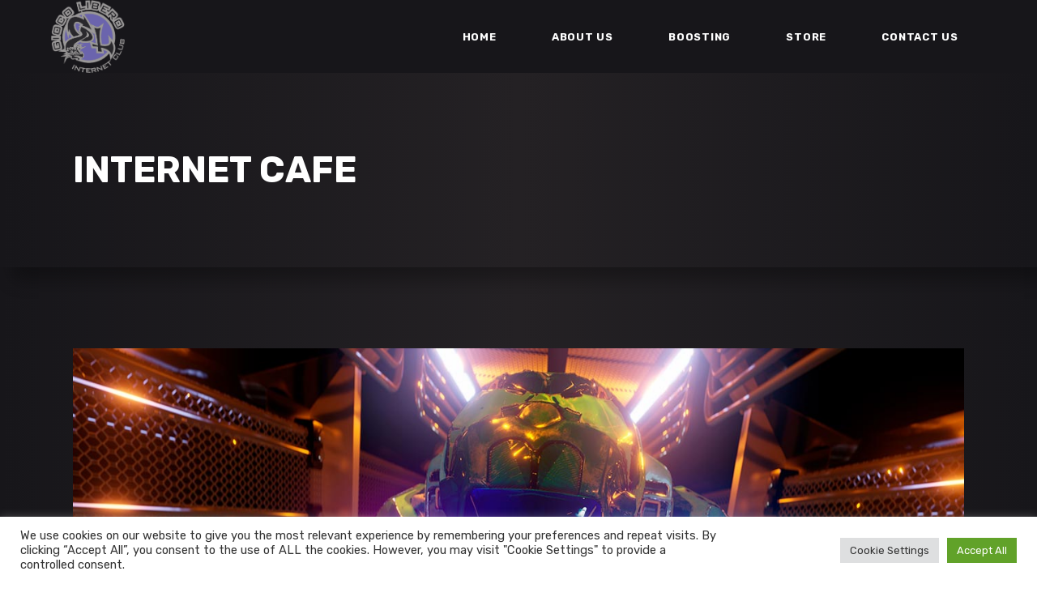

--- FILE ---
content_type: text/html; charset=UTF-8
request_url: https://gioco-libero.com/category/internet-cafe/
body_size: 14496
content:
<!DOCTYPE html>
<html lang="en">
<head>
	
        <meta charset="UTF-8"/>
        <link rel="profile" href="http://gmpg.org/xfn/11"/>
		
	            <meta name="viewport" content="width=device-width,initial-scale=1,user-scalable=yes">
		<meta name='robots' content='index, follow, max-image-preview:large, max-snippet:-1, max-video-preview:-1' />
	<style>img:is([sizes="auto" i], [sizes^="auto," i]) { contain-intrinsic-size: 3000px 1500px }</style>
	
	<!-- This site is optimized with the Yoast SEO plugin v19.6 - https://yoast.com/wordpress/plugins/seo/ -->
	<title>Gioco Libero Internet Club Limassol Cyprus</title>
	<link rel="canonical" href="https://gioco-libero.com/category/internet-cafe/" />
	<meta property="og:locale" content="en_US" />
	<meta property="og:type" content="article" />
	<meta property="og:title" content="Gioco Libero Internet Club Limassol Cyprus" />
	<meta property="og:url" content="https://gioco-libero.com/category/internet-cafe/" />
	<meta property="og:site_name" content="Gioco Libero" />
	<meta name="twitter:card" content="summary_large_image" />
	<script type="application/ld+json" class="yoast-schema-graph">{"@context":"https://schema.org","@graph":[{"@type":"CollectionPage","@id":"https://gioco-libero.com/category/internet-cafe/","url":"https://gioco-libero.com/category/internet-cafe/","name":"Gioco Libero Internet Club Limassol Cyprus","isPartOf":{"@id":"https://gioco-libero.com/#website"},"primaryImageOfPage":{"@id":"https://gioco-libero.com/category/internet-cafe/#primaryimage"},"image":{"@id":"https://gioco-libero.com/category/internet-cafe/#primaryimage"},"thumbnailUrl":"https://gioco-libero.com/wp-content/uploads/2018/06/blog-2-img-1.jpg","breadcrumb":{"@id":"https://gioco-libero.com/category/internet-cafe/#breadcrumb"},"inLanguage":"en"},{"@type":"ImageObject","inLanguage":"en","@id":"https://gioco-libero.com/category/internet-cafe/#primaryimage","url":"https://gioco-libero.com/wp-content/uploads/2018/06/blog-2-img-1.jpg","contentUrl":"https://gioco-libero.com/wp-content/uploads/2018/06/blog-2-img-1.jpg","width":1300,"height":840,"caption":"a"},{"@type":"BreadcrumbList","@id":"https://gioco-libero.com/category/internet-cafe/#breadcrumb","itemListElement":[{"@type":"ListItem","position":1,"name":"Home","item":"https://gioco-libero.com/"},{"@type":"ListItem","position":2,"name":"Internet cafe"}]},{"@type":"WebSite","@id":"https://gioco-libero.com/#website","url":"https://gioco-libero.com/","name":"Gioco Libero","description":"Gioco Libero Internet Club","publisher":{"@id":"https://gioco-libero.com/#organization"},"potentialAction":[{"@type":"SearchAction","target":{"@type":"EntryPoint","urlTemplate":"https://gioco-libero.com/?s={search_term_string}"},"query-input":"required name=search_term_string"}],"inLanguage":"en"},{"@type":"Organization","@id":"https://gioco-libero.com/#organization","name":"Gioco Libero Internet Club Limassol Cyprus","url":"https://gioco-libero.com/","sameAs":[],"logo":{"@type":"ImageObject","inLanguage":"en","@id":"https://gioco-libero.com/#/schema/logo/image/","url":"https://gioco-libero.com/wp-content/uploads/2021/10/Gioco-Libero-Internet-Club-Limassol-Cyprus.png","contentUrl":"https://gioco-libero.com/wp-content/uploads/2021/10/Gioco-Libero-Internet-Club-Limassol-Cyprus.png","width":380,"height":250,"caption":"Gioco Libero Internet Club Limassol Cyprus"},"image":{"@id":"https://gioco-libero.com/#/schema/logo/image/"}}]}</script>
	<!-- / Yoast SEO plugin. -->


<link rel='dns-prefetch' href='//www.google.com' />
<link rel='dns-prefetch' href='//fonts.googleapis.com' />
<link rel="alternate" type="application/rss+xml" title="Gioco Libero &raquo; Feed" href="https://gioco-libero.com/feed/" />
<link rel="alternate" type="application/rss+xml" title="Gioco Libero &raquo; Comments Feed" href="https://gioco-libero.com/comments/feed/" />
<link rel="alternate" type="application/rss+xml" title="Gioco Libero &raquo; Internet cafe Category Feed" href="https://gioco-libero.com/category/internet-cafe/feed/" />
<style type="text/css" media="all">@font-face{font-family:'Rubik';font-display:block;font-style:normal;font-weight:300;font-display:swap;src:url(https://fonts.gstatic.com/s/rubik/v31/iJWKBXyIfDnIV7nErXyw023e1Ik.woff2) format('woff2');unicode-range:U+0600-06FF,U+0750-077F,U+0870-088E,U+0890-0891,U+0897-08E1,U+08E3-08FF,U+200C-200E,U+2010-2011,U+204F,U+2E41,U+FB50-FDFF,U+FE70-FE74,U+FE76-FEFC,U+102E0-102FB,U+10E60-10E7E,U+10EC2-10EC4,U+10EFC-10EFF,U+1EE00-1EE03,U+1EE05-1EE1F,U+1EE21-1EE22,U+1EE24,U+1EE27,U+1EE29-1EE32,U+1EE34-1EE37,U+1EE39,U+1EE3B,U+1EE42,U+1EE47,U+1EE49,U+1EE4B,U+1EE4D-1EE4F,U+1EE51-1EE52,U+1EE54,U+1EE57,U+1EE59,U+1EE5B,U+1EE5D,U+1EE5F,U+1EE61-1EE62,U+1EE64,U+1EE67-1EE6A,U+1EE6C-1EE72,U+1EE74-1EE77,U+1EE79-1EE7C,U+1EE7E,U+1EE80-1EE89,U+1EE8B-1EE9B,U+1EEA1-1EEA3,U+1EEA5-1EEA9,U+1EEAB-1EEBB,U+1EEF0-1EEF1}@font-face{font-family:'Rubik';font-display:block;font-style:normal;font-weight:300;font-display:swap;src:url(https://fonts.gstatic.com/s/rubik/v31/iJWKBXyIfDnIV7nMrXyw023e1Ik.woff2) format('woff2');unicode-range:U+0460-052F,U+1C80-1C8A,U+20B4,U+2DE0-2DFF,U+A640-A69F,U+FE2E-FE2F}@font-face{font-family:'Rubik';font-display:block;font-style:normal;font-weight:300;font-display:swap;src:url(https://fonts.gstatic.com/s/rubik/v31/iJWKBXyIfDnIV7nFrXyw023e1Ik.woff2) format('woff2');unicode-range:U+0301,U+0400-045F,U+0490-0491,U+04B0-04B1,U+2116}@font-face{font-family:'Rubik';font-display:block;font-style:normal;font-weight:300;font-display:swap;src:url(https://fonts.gstatic.com/s/rubik/v31/iJWKBXyIfDnIV7nDrXyw023e1Ik.woff2) format('woff2');unicode-range:U+0307-0308,U+0590-05FF,U+200C-2010,U+20AA,U+25CC,U+FB1D-FB4F}@font-face{font-family:'Rubik';font-display:block;font-style:normal;font-weight:300;font-display:swap;src:url(https://fonts.gstatic.com/s/rubik/v31/iJWKBXyIfDnIV7nPrXyw023e1Ik.woff2) format('woff2');unicode-range:U+0100-02BA,U+02BD-02C5,U+02C7-02CC,U+02CE-02D7,U+02DD-02FF,U+0304,U+0308,U+0329,U+1D00-1DBF,U+1E00-1E9F,U+1EF2-1EFF,U+2020,U+20A0-20AB,U+20AD-20C0,U+2113,U+2C60-2C7F,U+A720-A7FF}@font-face{font-family:'Rubik';font-display:block;font-style:normal;font-weight:300;font-display:swap;src:url(https://fonts.gstatic.com/s/rubik/v31/iJWKBXyIfDnIV7nBrXyw023e.woff2) format('woff2');unicode-range:U+0000-00FF,U+0131,U+0152-0153,U+02BB-02BC,U+02C6,U+02DA,U+02DC,U+0304,U+0308,U+0329,U+2000-206F,U+20AC,U+2122,U+2191,U+2193,U+2212,U+2215,U+FEFF,U+FFFD}@font-face{font-family:'Rubik';font-display:block;font-style:normal;font-weight:400;font-display:swap;src:url(https://fonts.gstatic.com/s/rubik/v31/iJWKBXyIfDnIV7nErXyw023e1Ik.woff2) format('woff2');unicode-range:U+0600-06FF,U+0750-077F,U+0870-088E,U+0890-0891,U+0897-08E1,U+08E3-08FF,U+200C-200E,U+2010-2011,U+204F,U+2E41,U+FB50-FDFF,U+FE70-FE74,U+FE76-FEFC,U+102E0-102FB,U+10E60-10E7E,U+10EC2-10EC4,U+10EFC-10EFF,U+1EE00-1EE03,U+1EE05-1EE1F,U+1EE21-1EE22,U+1EE24,U+1EE27,U+1EE29-1EE32,U+1EE34-1EE37,U+1EE39,U+1EE3B,U+1EE42,U+1EE47,U+1EE49,U+1EE4B,U+1EE4D-1EE4F,U+1EE51-1EE52,U+1EE54,U+1EE57,U+1EE59,U+1EE5B,U+1EE5D,U+1EE5F,U+1EE61-1EE62,U+1EE64,U+1EE67-1EE6A,U+1EE6C-1EE72,U+1EE74-1EE77,U+1EE79-1EE7C,U+1EE7E,U+1EE80-1EE89,U+1EE8B-1EE9B,U+1EEA1-1EEA3,U+1EEA5-1EEA9,U+1EEAB-1EEBB,U+1EEF0-1EEF1}@font-face{font-family:'Rubik';font-display:block;font-style:normal;font-weight:400;font-display:swap;src:url(https://fonts.gstatic.com/s/rubik/v31/iJWKBXyIfDnIV7nMrXyw023e1Ik.woff2) format('woff2');unicode-range:U+0460-052F,U+1C80-1C8A,U+20B4,U+2DE0-2DFF,U+A640-A69F,U+FE2E-FE2F}@font-face{font-family:'Rubik';font-display:block;font-style:normal;font-weight:400;font-display:swap;src:url(https://fonts.gstatic.com/s/rubik/v31/iJWKBXyIfDnIV7nFrXyw023e1Ik.woff2) format('woff2');unicode-range:U+0301,U+0400-045F,U+0490-0491,U+04B0-04B1,U+2116}@font-face{font-family:'Rubik';font-display:block;font-style:normal;font-weight:400;font-display:swap;src:url(https://fonts.gstatic.com/s/rubik/v31/iJWKBXyIfDnIV7nDrXyw023e1Ik.woff2) format('woff2');unicode-range:U+0307-0308,U+0590-05FF,U+200C-2010,U+20AA,U+25CC,U+FB1D-FB4F}@font-face{font-family:'Rubik';font-display:block;font-style:normal;font-weight:400;font-display:swap;src:url(https://fonts.gstatic.com/s/rubik/v31/iJWKBXyIfDnIV7nPrXyw023e1Ik.woff2) format('woff2');unicode-range:U+0100-02BA,U+02BD-02C5,U+02C7-02CC,U+02CE-02D7,U+02DD-02FF,U+0304,U+0308,U+0329,U+1D00-1DBF,U+1E00-1E9F,U+1EF2-1EFF,U+2020,U+20A0-20AB,U+20AD-20C0,U+2113,U+2C60-2C7F,U+A720-A7FF}@font-face{font-family:'Rubik';font-display:block;font-style:normal;font-weight:400;font-display:swap;src:url(https://fonts.gstatic.com/s/rubik/v31/iJWKBXyIfDnIV7nBrXyw023e.woff2) format('woff2');unicode-range:U+0000-00FF,U+0131,U+0152-0153,U+02BB-02BC,U+02C6,U+02DA,U+02DC,U+0304,U+0308,U+0329,U+2000-206F,U+20AC,U+2122,U+2191,U+2193,U+2212,U+2215,U+FEFF,U+FFFD}@font-face{font-family:'Rubik';font-display:block;font-style:normal;font-weight:500;font-display:swap;src:url(https://fonts.gstatic.com/s/rubik/v31/iJWKBXyIfDnIV7nErXyw023e1Ik.woff2) format('woff2');unicode-range:U+0600-06FF,U+0750-077F,U+0870-088E,U+0890-0891,U+0897-08E1,U+08E3-08FF,U+200C-200E,U+2010-2011,U+204F,U+2E41,U+FB50-FDFF,U+FE70-FE74,U+FE76-FEFC,U+102E0-102FB,U+10E60-10E7E,U+10EC2-10EC4,U+10EFC-10EFF,U+1EE00-1EE03,U+1EE05-1EE1F,U+1EE21-1EE22,U+1EE24,U+1EE27,U+1EE29-1EE32,U+1EE34-1EE37,U+1EE39,U+1EE3B,U+1EE42,U+1EE47,U+1EE49,U+1EE4B,U+1EE4D-1EE4F,U+1EE51-1EE52,U+1EE54,U+1EE57,U+1EE59,U+1EE5B,U+1EE5D,U+1EE5F,U+1EE61-1EE62,U+1EE64,U+1EE67-1EE6A,U+1EE6C-1EE72,U+1EE74-1EE77,U+1EE79-1EE7C,U+1EE7E,U+1EE80-1EE89,U+1EE8B-1EE9B,U+1EEA1-1EEA3,U+1EEA5-1EEA9,U+1EEAB-1EEBB,U+1EEF0-1EEF1}@font-face{font-family:'Rubik';font-display:block;font-style:normal;font-weight:500;font-display:swap;src:url(https://fonts.gstatic.com/s/rubik/v31/iJWKBXyIfDnIV7nMrXyw023e1Ik.woff2) format('woff2');unicode-range:U+0460-052F,U+1C80-1C8A,U+20B4,U+2DE0-2DFF,U+A640-A69F,U+FE2E-FE2F}@font-face{font-family:'Rubik';font-display:block;font-style:normal;font-weight:500;font-display:swap;src:url(https://fonts.gstatic.com/s/rubik/v31/iJWKBXyIfDnIV7nFrXyw023e1Ik.woff2) format('woff2');unicode-range:U+0301,U+0400-045F,U+0490-0491,U+04B0-04B1,U+2116}@font-face{font-family:'Rubik';font-display:block;font-style:normal;font-weight:500;font-display:swap;src:url(https://fonts.gstatic.com/s/rubik/v31/iJWKBXyIfDnIV7nDrXyw023e1Ik.woff2) format('woff2');unicode-range:U+0307-0308,U+0590-05FF,U+200C-2010,U+20AA,U+25CC,U+FB1D-FB4F}@font-face{font-family:'Rubik';font-display:block;font-style:normal;font-weight:500;font-display:swap;src:url(https://fonts.gstatic.com/s/rubik/v31/iJWKBXyIfDnIV7nPrXyw023e1Ik.woff2) format('woff2');unicode-range:U+0100-02BA,U+02BD-02C5,U+02C7-02CC,U+02CE-02D7,U+02DD-02FF,U+0304,U+0308,U+0329,U+1D00-1DBF,U+1E00-1E9F,U+1EF2-1EFF,U+2020,U+20A0-20AB,U+20AD-20C0,U+2113,U+2C60-2C7F,U+A720-A7FF}@font-face{font-family:'Rubik';font-display:block;font-style:normal;font-weight:500;font-display:swap;src:url(https://fonts.gstatic.com/s/rubik/v31/iJWKBXyIfDnIV7nBrXyw023e.woff2) format('woff2');unicode-range:U+0000-00FF,U+0131,U+0152-0153,U+02BB-02BC,U+02C6,U+02DA,U+02DC,U+0304,U+0308,U+0329,U+2000-206F,U+20AC,U+2122,U+2191,U+2193,U+2212,U+2215,U+FEFF,U+FFFD}@font-face{font-family:'Rubik';font-display:block;font-style:normal;font-weight:700;font-display:swap;src:url(https://fonts.gstatic.com/s/rubik/v31/iJWKBXyIfDnIV7nErXyw023e1Ik.woff2) format('woff2');unicode-range:U+0600-06FF,U+0750-077F,U+0870-088E,U+0890-0891,U+0897-08E1,U+08E3-08FF,U+200C-200E,U+2010-2011,U+204F,U+2E41,U+FB50-FDFF,U+FE70-FE74,U+FE76-FEFC,U+102E0-102FB,U+10E60-10E7E,U+10EC2-10EC4,U+10EFC-10EFF,U+1EE00-1EE03,U+1EE05-1EE1F,U+1EE21-1EE22,U+1EE24,U+1EE27,U+1EE29-1EE32,U+1EE34-1EE37,U+1EE39,U+1EE3B,U+1EE42,U+1EE47,U+1EE49,U+1EE4B,U+1EE4D-1EE4F,U+1EE51-1EE52,U+1EE54,U+1EE57,U+1EE59,U+1EE5B,U+1EE5D,U+1EE5F,U+1EE61-1EE62,U+1EE64,U+1EE67-1EE6A,U+1EE6C-1EE72,U+1EE74-1EE77,U+1EE79-1EE7C,U+1EE7E,U+1EE80-1EE89,U+1EE8B-1EE9B,U+1EEA1-1EEA3,U+1EEA5-1EEA9,U+1EEAB-1EEBB,U+1EEF0-1EEF1}@font-face{font-family:'Rubik';font-display:block;font-style:normal;font-weight:700;font-display:swap;src:url(https://fonts.gstatic.com/s/rubik/v31/iJWKBXyIfDnIV7nMrXyw023e1Ik.woff2) format('woff2');unicode-range:U+0460-052F,U+1C80-1C8A,U+20B4,U+2DE0-2DFF,U+A640-A69F,U+FE2E-FE2F}@font-face{font-family:'Rubik';font-display:block;font-style:normal;font-weight:700;font-display:swap;src:url(https://fonts.gstatic.com/s/rubik/v31/iJWKBXyIfDnIV7nFrXyw023e1Ik.woff2) format('woff2');unicode-range:U+0301,U+0400-045F,U+0490-0491,U+04B0-04B1,U+2116}@font-face{font-family:'Rubik';font-display:block;font-style:normal;font-weight:700;font-display:swap;src:url(https://fonts.gstatic.com/s/rubik/v31/iJWKBXyIfDnIV7nDrXyw023e1Ik.woff2) format('woff2');unicode-range:U+0307-0308,U+0590-05FF,U+200C-2010,U+20AA,U+25CC,U+FB1D-FB4F}@font-face{font-family:'Rubik';font-display:block;font-style:normal;font-weight:700;font-display:swap;src:url(https://fonts.gstatic.com/s/rubik/v31/iJWKBXyIfDnIV7nPrXyw023e1Ik.woff2) format('woff2');unicode-range:U+0100-02BA,U+02BD-02C5,U+02C7-02CC,U+02CE-02D7,U+02DD-02FF,U+0304,U+0308,U+0329,U+1D00-1DBF,U+1E00-1E9F,U+1EF2-1EFF,U+2020,U+20A0-20AB,U+20AD-20C0,U+2113,U+2C60-2C7F,U+A720-A7FF}@font-face{font-family:'Rubik';font-display:block;font-style:normal;font-weight:700;font-display:swap;src:url(https://fonts.gstatic.com/s/rubik/v31/iJWKBXyIfDnIV7nBrXyw023e.woff2) format('woff2');unicode-range:U+0000-00FF,U+0131,U+0152-0153,U+02BB-02BC,U+02C6,U+02DA,U+02DC,U+0304,U+0308,U+0329,U+2000-206F,U+20AC,U+2122,U+2191,U+2193,U+2212,U+2215,U+FEFF,U+FFFD}</style>
<style id='classic-theme-styles-inline-css' type='text/css'>
/*! This file is auto-generated */
.wp-block-button__link{color:#fff;background-color:#32373c;border-radius:9999px;box-shadow:none;text-decoration:none;padding:calc(.667em + 2px) calc(1.333em + 2px);font-size:1.125em}.wp-block-file__button{background:#32373c;color:#fff;text-decoration:none}
</style>
<style id='global-styles-inline-css' type='text/css'>
:root{--wp--preset--aspect-ratio--square: 1;--wp--preset--aspect-ratio--4-3: 4/3;--wp--preset--aspect-ratio--3-4: 3/4;--wp--preset--aspect-ratio--3-2: 3/2;--wp--preset--aspect-ratio--2-3: 2/3;--wp--preset--aspect-ratio--16-9: 16/9;--wp--preset--aspect-ratio--9-16: 9/16;--wp--preset--color--black: #000000;--wp--preset--color--cyan-bluish-gray: #abb8c3;--wp--preset--color--white: #ffffff;--wp--preset--color--pale-pink: #f78da7;--wp--preset--color--vivid-red: #cf2e2e;--wp--preset--color--luminous-vivid-orange: #ff6900;--wp--preset--color--luminous-vivid-amber: #fcb900;--wp--preset--color--light-green-cyan: #7bdcb5;--wp--preset--color--vivid-green-cyan: #00d084;--wp--preset--color--pale-cyan-blue: #8ed1fc;--wp--preset--color--vivid-cyan-blue: #0693e3;--wp--preset--color--vivid-purple: #9b51e0;--wp--preset--gradient--vivid-cyan-blue-to-vivid-purple: linear-gradient(135deg,rgba(6,147,227,1) 0%,rgb(155,81,224) 100%);--wp--preset--gradient--light-green-cyan-to-vivid-green-cyan: linear-gradient(135deg,rgb(122,220,180) 0%,rgb(0,208,130) 100%);--wp--preset--gradient--luminous-vivid-amber-to-luminous-vivid-orange: linear-gradient(135deg,rgba(252,185,0,1) 0%,rgba(255,105,0,1) 100%);--wp--preset--gradient--luminous-vivid-orange-to-vivid-red: linear-gradient(135deg,rgba(255,105,0,1) 0%,rgb(207,46,46) 100%);--wp--preset--gradient--very-light-gray-to-cyan-bluish-gray: linear-gradient(135deg,rgb(238,238,238) 0%,rgb(169,184,195) 100%);--wp--preset--gradient--cool-to-warm-spectrum: linear-gradient(135deg,rgb(74,234,220) 0%,rgb(151,120,209) 20%,rgb(207,42,186) 40%,rgb(238,44,130) 60%,rgb(251,105,98) 80%,rgb(254,248,76) 100%);--wp--preset--gradient--blush-light-purple: linear-gradient(135deg,rgb(255,206,236) 0%,rgb(152,150,240) 100%);--wp--preset--gradient--blush-bordeaux: linear-gradient(135deg,rgb(254,205,165) 0%,rgb(254,45,45) 50%,rgb(107,0,62) 100%);--wp--preset--gradient--luminous-dusk: linear-gradient(135deg,rgb(255,203,112) 0%,rgb(199,81,192) 50%,rgb(65,88,208) 100%);--wp--preset--gradient--pale-ocean: linear-gradient(135deg,rgb(255,245,203) 0%,rgb(182,227,212) 50%,rgb(51,167,181) 100%);--wp--preset--gradient--electric-grass: linear-gradient(135deg,rgb(202,248,128) 0%,rgb(113,206,126) 100%);--wp--preset--gradient--midnight: linear-gradient(135deg,rgb(2,3,129) 0%,rgb(40,116,252) 100%);--wp--preset--font-size--small: 13px;--wp--preset--font-size--medium: 20px;--wp--preset--font-size--large: 36px;--wp--preset--font-size--x-large: 42px;--wp--preset--spacing--20: 0.44rem;--wp--preset--spacing--30: 0.67rem;--wp--preset--spacing--40: 1rem;--wp--preset--spacing--50: 1.5rem;--wp--preset--spacing--60: 2.25rem;--wp--preset--spacing--70: 3.38rem;--wp--preset--spacing--80: 5.06rem;--wp--preset--shadow--natural: 6px 6px 9px rgba(0, 0, 0, 0.2);--wp--preset--shadow--deep: 12px 12px 50px rgba(0, 0, 0, 0.4);--wp--preset--shadow--sharp: 6px 6px 0px rgba(0, 0, 0, 0.2);--wp--preset--shadow--outlined: 6px 6px 0px -3px rgba(255, 255, 255, 1), 6px 6px rgba(0, 0, 0, 1);--wp--preset--shadow--crisp: 6px 6px 0px rgba(0, 0, 0, 1);}:where(.is-layout-flex){gap: 0.5em;}:where(.is-layout-grid){gap: 0.5em;}body .is-layout-flex{display: flex;}.is-layout-flex{flex-wrap: wrap;align-items: center;}.is-layout-flex > :is(*, div){margin: 0;}body .is-layout-grid{display: grid;}.is-layout-grid > :is(*, div){margin: 0;}:where(.wp-block-columns.is-layout-flex){gap: 2em;}:where(.wp-block-columns.is-layout-grid){gap: 2em;}:where(.wp-block-post-template.is-layout-flex){gap: 1.25em;}:where(.wp-block-post-template.is-layout-grid){gap: 1.25em;}.has-black-color{color: var(--wp--preset--color--black) !important;}.has-cyan-bluish-gray-color{color: var(--wp--preset--color--cyan-bluish-gray) !important;}.has-white-color{color: var(--wp--preset--color--white) !important;}.has-pale-pink-color{color: var(--wp--preset--color--pale-pink) !important;}.has-vivid-red-color{color: var(--wp--preset--color--vivid-red) !important;}.has-luminous-vivid-orange-color{color: var(--wp--preset--color--luminous-vivid-orange) !important;}.has-luminous-vivid-amber-color{color: var(--wp--preset--color--luminous-vivid-amber) !important;}.has-light-green-cyan-color{color: var(--wp--preset--color--light-green-cyan) !important;}.has-vivid-green-cyan-color{color: var(--wp--preset--color--vivid-green-cyan) !important;}.has-pale-cyan-blue-color{color: var(--wp--preset--color--pale-cyan-blue) !important;}.has-vivid-cyan-blue-color{color: var(--wp--preset--color--vivid-cyan-blue) !important;}.has-vivid-purple-color{color: var(--wp--preset--color--vivid-purple) !important;}.has-black-background-color{background-color: var(--wp--preset--color--black) !important;}.has-cyan-bluish-gray-background-color{background-color: var(--wp--preset--color--cyan-bluish-gray) !important;}.has-white-background-color{background-color: var(--wp--preset--color--white) !important;}.has-pale-pink-background-color{background-color: var(--wp--preset--color--pale-pink) !important;}.has-vivid-red-background-color{background-color: var(--wp--preset--color--vivid-red) !important;}.has-luminous-vivid-orange-background-color{background-color: var(--wp--preset--color--luminous-vivid-orange) !important;}.has-luminous-vivid-amber-background-color{background-color: var(--wp--preset--color--luminous-vivid-amber) !important;}.has-light-green-cyan-background-color{background-color: var(--wp--preset--color--light-green-cyan) !important;}.has-vivid-green-cyan-background-color{background-color: var(--wp--preset--color--vivid-green-cyan) !important;}.has-pale-cyan-blue-background-color{background-color: var(--wp--preset--color--pale-cyan-blue) !important;}.has-vivid-cyan-blue-background-color{background-color: var(--wp--preset--color--vivid-cyan-blue) !important;}.has-vivid-purple-background-color{background-color: var(--wp--preset--color--vivid-purple) !important;}.has-black-border-color{border-color: var(--wp--preset--color--black) !important;}.has-cyan-bluish-gray-border-color{border-color: var(--wp--preset--color--cyan-bluish-gray) !important;}.has-white-border-color{border-color: var(--wp--preset--color--white) !important;}.has-pale-pink-border-color{border-color: var(--wp--preset--color--pale-pink) !important;}.has-vivid-red-border-color{border-color: var(--wp--preset--color--vivid-red) !important;}.has-luminous-vivid-orange-border-color{border-color: var(--wp--preset--color--luminous-vivid-orange) !important;}.has-luminous-vivid-amber-border-color{border-color: var(--wp--preset--color--luminous-vivid-amber) !important;}.has-light-green-cyan-border-color{border-color: var(--wp--preset--color--light-green-cyan) !important;}.has-vivid-green-cyan-border-color{border-color: var(--wp--preset--color--vivid-green-cyan) !important;}.has-pale-cyan-blue-border-color{border-color: var(--wp--preset--color--pale-cyan-blue) !important;}.has-vivid-cyan-blue-border-color{border-color: var(--wp--preset--color--vivid-cyan-blue) !important;}.has-vivid-purple-border-color{border-color: var(--wp--preset--color--vivid-purple) !important;}.has-vivid-cyan-blue-to-vivid-purple-gradient-background{background: var(--wp--preset--gradient--vivid-cyan-blue-to-vivid-purple) !important;}.has-light-green-cyan-to-vivid-green-cyan-gradient-background{background: var(--wp--preset--gradient--light-green-cyan-to-vivid-green-cyan) !important;}.has-luminous-vivid-amber-to-luminous-vivid-orange-gradient-background{background: var(--wp--preset--gradient--luminous-vivid-amber-to-luminous-vivid-orange) !important;}.has-luminous-vivid-orange-to-vivid-red-gradient-background{background: var(--wp--preset--gradient--luminous-vivid-orange-to-vivid-red) !important;}.has-very-light-gray-to-cyan-bluish-gray-gradient-background{background: var(--wp--preset--gradient--very-light-gray-to-cyan-bluish-gray) !important;}.has-cool-to-warm-spectrum-gradient-background{background: var(--wp--preset--gradient--cool-to-warm-spectrum) !important;}.has-blush-light-purple-gradient-background{background: var(--wp--preset--gradient--blush-light-purple) !important;}.has-blush-bordeaux-gradient-background{background: var(--wp--preset--gradient--blush-bordeaux) !important;}.has-luminous-dusk-gradient-background{background: var(--wp--preset--gradient--luminous-dusk) !important;}.has-pale-ocean-gradient-background{background: var(--wp--preset--gradient--pale-ocean) !important;}.has-electric-grass-gradient-background{background: var(--wp--preset--gradient--electric-grass) !important;}.has-midnight-gradient-background{background: var(--wp--preset--gradient--midnight) !important;}.has-small-font-size{font-size: var(--wp--preset--font-size--small) !important;}.has-medium-font-size{font-size: var(--wp--preset--font-size--medium) !important;}.has-large-font-size{font-size: var(--wp--preset--font-size--large) !important;}.has-x-large-font-size{font-size: var(--wp--preset--font-size--x-large) !important;}
:where(.wp-block-post-template.is-layout-flex){gap: 1.25em;}:where(.wp-block-post-template.is-layout-grid){gap: 1.25em;}
:where(.wp-block-columns.is-layout-flex){gap: 2em;}:where(.wp-block-columns.is-layout-grid){gap: 2em;}
:root :where(.wp-block-pullquote){font-size: 1.5em;line-height: 1.6;}
</style>
<link rel='stylesheet' id='wpo_min-header-0-css' href='https://gioco-libero.com/wp-content/cache/wpo-minify/1757849718/assets/wpo-minify-header-cb53e3d6.min.css' type='text/css' media='all' />
<script type="text/javascript" id="wpo_min-header-0-js-extra">
/* <![CDATA[ */
var Cli_Data = {"nn_cookie_ids":[],"cookielist":[],"non_necessary_cookies":[],"ccpaEnabled":"","ccpaRegionBased":"","ccpaBarEnabled":"","strictlyEnabled":["necessary","obligatoire"],"ccpaType":"gdpr","js_blocking":"1","custom_integration":"","triggerDomRefresh":"","secure_cookies":""};
var cli_cookiebar_settings = {"animate_speed_hide":"500","animate_speed_show":"500","background":"#FFF","border":"#b1a6a6c2","border_on":"","button_1_button_colour":"#61a229","button_1_button_hover":"#4e8221","button_1_link_colour":"#fff","button_1_as_button":"1","button_1_new_win":"","button_2_button_colour":"#333","button_2_button_hover":"#292929","button_2_link_colour":"#444","button_2_as_button":"","button_2_hidebar":"","button_3_button_colour":"#dedfe0","button_3_button_hover":"#b2b2b3","button_3_link_colour":"#333333","button_3_as_button":"1","button_3_new_win":"","button_4_button_colour":"#dedfe0","button_4_button_hover":"#b2b2b3","button_4_link_colour":"#333333","button_4_as_button":"1","button_7_button_colour":"#61a229","button_7_button_hover":"#4e8221","button_7_link_colour":"#fff","button_7_as_button":"1","button_7_new_win":"","font_family":"inherit","header_fix":"","notify_animate_hide":"1","notify_animate_show":"","notify_div_id":"#cookie-law-info-bar","notify_position_horizontal":"right","notify_position_vertical":"bottom","scroll_close":"","scroll_close_reload":"","accept_close_reload":"","reject_close_reload":"","showagain_tab":"","showagain_background":"#fff","showagain_border":"#000","showagain_div_id":"#cookie-law-info-again","showagain_x_position":"100px","text":"#333333","show_once_yn":"","show_once":"10000","logging_on":"","as_popup":"","popup_overlay":"1","bar_heading_text":"","cookie_bar_as":"banner","popup_showagain_position":"bottom-right","widget_position":"left"};
var log_object = {"ajax_url":"https:\/\/gioco-libero.com\/wp-admin\/admin-ajax.php"};
/* ]]> */
</script>
<script type="text/javascript" src="https://gioco-libero.com/wp-content/cache/wpo-minify/1757849718/assets/wpo-minify-header-d36e2545.min.js" id="wpo_min-header-0-js"></script>
<link rel="https://api.w.org/" href="https://gioco-libero.com/wp-json/" /><link rel="alternate" title="JSON" type="application/json" href="https://gioco-libero.com/wp-json/wp/v2/categories/59" /><link rel="EditURI" type="application/rsd+xml" title="RSD" href="https://gioco-libero.com/xmlrpc.php?rsd" />
<script type="text/javascript" src="//gioco-libero.com/?wordfence_syncAttackData=1763522964.2251" async></script><meta name="generator" content="Powered by WPBakery Page Builder - drag and drop page builder for WordPress."/>
<meta name="generator" content="Powered by Slider Revolution 6.2.23 - responsive, Mobile-Friendly Slider Plugin for WordPress with comfortable drag and drop interface." />
<link rel="icon" href="https://gioco-libero.com/wp-content/uploads/2021/10/cropped-Gioco-Libero-Logo-32x32.png" sizes="32x32" />
<link rel="icon" href="https://gioco-libero.com/wp-content/uploads/2021/10/cropped-Gioco-Libero-Logo-192x192.png" sizes="192x192" />
<link rel="apple-touch-icon" href="https://gioco-libero.com/wp-content/uploads/2021/10/cropped-Gioco-Libero-Logo-180x180.png" />
<meta name="msapplication-TileImage" content="https://gioco-libero.com/wp-content/uploads/2021/10/cropped-Gioco-Libero-Logo-270x270.png" />
<script type="text/javascript">function setREVStartSize(e){
			//window.requestAnimationFrame(function() {				 
				window.RSIW = window.RSIW===undefined ? window.innerWidth : window.RSIW;	
				window.RSIH = window.RSIH===undefined ? window.innerHeight : window.RSIH;	
				try {								
					var pw = document.getElementById(e.c).parentNode.offsetWidth,
						newh;
					pw = pw===0 || isNaN(pw) ? window.RSIW : pw;
					e.tabw = e.tabw===undefined ? 0 : parseInt(e.tabw);
					e.thumbw = e.thumbw===undefined ? 0 : parseInt(e.thumbw);
					e.tabh = e.tabh===undefined ? 0 : parseInt(e.tabh);
					e.thumbh = e.thumbh===undefined ? 0 : parseInt(e.thumbh);
					e.tabhide = e.tabhide===undefined ? 0 : parseInt(e.tabhide);
					e.thumbhide = e.thumbhide===undefined ? 0 : parseInt(e.thumbhide);
					e.mh = e.mh===undefined || e.mh=="" || e.mh==="auto" ? 0 : parseInt(e.mh,0);		
					if(e.layout==="fullscreen" || e.l==="fullscreen") 						
						newh = Math.max(e.mh,window.RSIH);					
					else{					
						e.gw = Array.isArray(e.gw) ? e.gw : [e.gw];
						for (var i in e.rl) if (e.gw[i]===undefined || e.gw[i]===0) e.gw[i] = e.gw[i-1];					
						e.gh = e.el===undefined || e.el==="" || (Array.isArray(e.el) && e.el.length==0)? e.gh : e.el;
						e.gh = Array.isArray(e.gh) ? e.gh : [e.gh];
						for (var i in e.rl) if (e.gh[i]===undefined || e.gh[i]===0) e.gh[i] = e.gh[i-1];
											
						var nl = new Array(e.rl.length),
							ix = 0,						
							sl;					
						e.tabw = e.tabhide>=pw ? 0 : e.tabw;
						e.thumbw = e.thumbhide>=pw ? 0 : e.thumbw;
						e.tabh = e.tabhide>=pw ? 0 : e.tabh;
						e.thumbh = e.thumbhide>=pw ? 0 : e.thumbh;					
						for (var i in e.rl) nl[i] = e.rl[i]<window.RSIW ? 0 : e.rl[i];
						sl = nl[0];									
						for (var i in nl) if (sl>nl[i] && nl[i]>0) { sl = nl[i]; ix=i;}															
						var m = pw>(e.gw[ix]+e.tabw+e.thumbw) ? 1 : (pw-(e.tabw+e.thumbw)) / (e.gw[ix]);					
						newh =  (e.gh[ix] * m) + (e.tabh + e.thumbh);
					}				
					if(window.rs_init_css===undefined) window.rs_init_css = document.head.appendChild(document.createElement("style"));					
					document.getElementById(e.c).height = newh+"px";
					window.rs_init_css.innerHTML += "#"+e.c+"_wrapper { height: "+newh+"px }";				
				} catch(e){
					console.log("Failure at Presize of Slider:" + e)
				}					   
			//});
		  };</script>
<noscript><style> .wpb_animate_when_almost_visible { opacity: 1; }</style></noscript>	<meta name="google-site-verification" content="CG40HaPXR4zRaXaz2zU3xpvh4H3JBdY6DwnKB5N_dtc" />
	
	<!-- Global site tag (gtag.js) - Google Analytics -->
<script async src="https://www.googletagmanager.com/gtag/js?id=G-BV5JJZ9V02"></script>
<script>
  window.dataLayer = window.dataLayer || [];
  function gtag(){dataLayer.push(arguments);}
  gtag('js', new Date());

  gtag('config', 'G-BV5JJZ9V02');
</script>
	
	
</head>
<body class="archive category category-internet-cafe category-59 wp-theme-playerx playerx-core-1.1.1 playerx-ver-1.10.1 edgtf-smooth-page-transitions edgtf-smooth-page-transitions-fadeout edgtf-grid-1200 edgtf-empty-google-api edgtf-wide-dropdown-menu-content-in-grid edgtf-sticky-header-on-scroll-down-up edgtf-dropdown-slide-from-bottom edgtf-header-standard edgtf-menu-area-shadow-disable edgtf-menu-area-in-grid-shadow-disable edgtf-menu-area-border-disable edgtf-menu-area-in-grid-border-disable edgtf-logo-area-border-disable edgtf-header-vertical-shadow-disable edgtf-header-vertical-border-disable edgtf-default-mobile-header edgtf-sticky-up-mobile-header wpb-js-composer js-comp-ver-6.4.1 vc_responsive" itemscope itemtype="http://schema.org/WebPage">
	
    <div class="edgtf-wrapper">
        <div class="edgtf-wrapper-inner">
            
<header class="edgtf-page-header">
		
				
	<div class="edgtf-menu-area edgtf-menu-right">
				
						
			<div class="edgtf-vertical-align-containers">
				<div class="edgtf-position-left"><!--
				 --><div class="edgtf-position-left-inner">
						

<div class="edgtf-logo-wrapper">
    <a itemprop="url" href="https://gioco-libero.com/" style="height: 207px;">
        <img itemprop="image" class="edgtf-normal-logo" src="https://gioco-libero.com/wp-content/uploads/2021/10/Gioco-Libero-Logo.png" width="418" height="414"  alt="logo"/>
        <img itemprop="image" class="edgtf-dark-logo" src="https://gioco-libero.com/wp-content/uploads/2021/10/Gioco-Libero-Logo.png" width="418" height="414"  alt="dark logo"/>        <img itemprop="image" class="edgtf-light-logo" src="https://gioco-libero.com/wp-content/uploads/2021/10/Gioco-Libero-Logo.png" width="418" height="414"  alt="light logo"/>    </a>
</div>

											</div>
				</div>
								<div class="edgtf-position-right"><!--
				 --><div class="edgtf-position-right-inner">
													
<nav class="edgtf-main-menu edgtf-drop-down edgtf-default-nav">
    <ul id="menu-main-navigation" class="clearfix"><li id="nav-menu-item-3493" class="menu-item menu-item-type-post_type menu-item-object-page menu-item-home  narrow"><a href="https://gioco-libero.com/" class=""><span class="item_outer"><span class="item_text">Home</span></span></a></li>
<li id="nav-menu-item-3494" class="menu-item menu-item-type-post_type menu-item-object-page  narrow"><a href="https://gioco-libero.com/about-us/" class=""><span class="item_outer"><span class="item_text">About Us</span></span></a></li>
<li id="nav-menu-item-3495" class="menu-item menu-item-type-post_type menu-item-object-page  narrow"><a href="https://gioco-libero.com/boosting/" class=""><span class="item_outer"><span class="item_text">Boosting</span></span></a></li>
<li id="nav-menu-item-3544" class="menu-item menu-item-type-custom menu-item-object-custom  narrow"><a target="_blank" href="https://gioco-libero-2.myshopify.com/" class=""><span class="item_outer"><span class="item_text">Store</span></span></a></li>
<li id="nav-menu-item-3496" class="menu-item menu-item-type-post_type menu-item-object-page  narrow"><a href="https://gioco-libero.com/contact-us/" class=""><span class="item_outer"><span class="item_text">Contact Us</span></span></a></li>
</ul></nav>

																	</div>
				</div>
			</div>
			
			</div>
			
		
	
<div class="edgtf-sticky-header">
        <div class="edgtf-sticky-holder edgtf-menu-right">
                    <div class="edgtf-vertical-align-containers">
                <div class="edgtf-position-left"><!--
                 --><div class="edgtf-position-left-inner">
                        

<div class="edgtf-logo-wrapper">
    <a itemprop="url" href="https://gioco-libero.com/" style="height: 207px;">
        <img itemprop="image" class="edgtf-normal-logo" src="https://gioco-libero.com/wp-content/uploads/2021/10/Gioco-Libero-Logo.png" width="418" height="414"  alt="logo"/>
        <img itemprop="image" class="edgtf-dark-logo" src="https://gioco-libero.com/wp-content/uploads/2021/10/Gioco-Libero-Logo.png" width="418" height="414"  alt="dark logo"/>        <img itemprop="image" class="edgtf-light-logo" src="https://gioco-libero.com/wp-content/uploads/2021/10/Gioco-Libero-Logo.png" width="418" height="414"  alt="light logo"/>    </a>
</div>

                                            </div>
                </div>
                                <div class="edgtf-position-right"><!--
                 --><div class="edgtf-position-right-inner">
                                                    
<nav class="edgtf-main-menu edgtf-drop-down edgtf-sticky-nav">
    <ul id="menu-main-navigation-1" class="clearfix"><li id="sticky-nav-menu-item-3493" class="menu-item menu-item-type-post_type menu-item-object-page menu-item-home  narrow"><a href="https://gioco-libero.com/" class=""><span class="item_outer"><span class="item_text">Home</span><span class="plus"></span></span></a></li>
<li id="sticky-nav-menu-item-3494" class="menu-item menu-item-type-post_type menu-item-object-page  narrow"><a href="https://gioco-libero.com/about-us/" class=""><span class="item_outer"><span class="item_text">About Us</span><span class="plus"></span></span></a></li>
<li id="sticky-nav-menu-item-3495" class="menu-item menu-item-type-post_type menu-item-object-page  narrow"><a href="https://gioco-libero.com/boosting/" class=""><span class="item_outer"><span class="item_text">Boosting</span><span class="plus"></span></span></a></li>
<li id="sticky-nav-menu-item-3544" class="menu-item menu-item-type-custom menu-item-object-custom  narrow"><a target="_blank" href="https://gioco-libero-2.myshopify.com/" class=""><span class="item_outer"><span class="item_text">Store</span><span class="plus"></span></span></a></li>
<li id="sticky-nav-menu-item-3496" class="menu-item menu-item-type-post_type menu-item-object-page  narrow"><a href="https://gioco-libero.com/contact-us/" class=""><span class="item_outer"><span class="item_text">Contact Us</span><span class="plus"></span></span></a></li>
</ul></nav>

                                                                    </div>
                </div>
            </div>
                </div>
	</div>

	
	</header>


<header class="edgtf-mobile-header">
		
	<div class="edgtf-mobile-header-inner">
		<div class="edgtf-mobile-header-holder">
			<div class="edgtf-grid">
				<div class="edgtf-vertical-align-containers">
					<div class="edgtf-vertical-align-containers">
													<div class="edgtf-mobile-menu-opener edgtf-mobile-menu-opener-svg-path">
								<a href="javascript:void(0)">
									<span class="edgtf-mobile-menu-icon">
										<svg version="1.1" class="edgtf-mobile-opener-svg" xmlns="http://www.w3.org/2000/svg" xmlns:xlink="http://www.w3.org/1999/xlink" x="0px" y="0px"
	 width="23.922px" height="23.916px" viewBox="0 0 23.922 23.916" enable-background="new 0 0 23.922 23.916" xml:space="preserve">
<rect x="2.604" y="14.698" transform="matrix(0.7071 0.7071 -0.7071 0.7071 14.9741 2.3277)" fill="#ffffff" width="4.146" height="9.083"/>
<rect x="17.166" y="0.135" transform="matrix(0.7072 0.707 -0.707 0.7072 8.9391 -12.2324)" fill="#ffffff" width="4.145" height="9.083"/>
<rect x="2.61" y="0.141" transform="matrix(-0.7071 0.7071 -0.7071 -0.7071 11.3045 4.6818)" fill="#ffffff" width="4.145" height="9.083"/>
<rect x="17.172" y="14.703" transform="matrix(-0.7071 0.7071 -0.7071 -0.7071 46.4606 19.2446)" fill="#ffffff" width="4.146" height="9.083"/>
</svg>									</span>
																	</a>
							</div>
												<div class="edgtf-position-center"><!--
						 --><div class="edgtf-position-center-inner">
								
<div class="edgtf-mobile-logo-wrapper">
    <a itemprop="url" href="https://gioco-libero.com/" style="height: 39px">
        <img itemprop="image" src="https://gioco-libero.com/wp-content/uploads/2021/10/Gioco-Libero-Logo-mobile.png" width="80" height="79"  alt="Mobile Logo"/>
    </a>
</div>

							</div>
						</div>
						<div class="edgtf-position-right"><!--
						 --><div class="edgtf-position-right-inner">
															</div>
						</div>
					</div>
				</div>
			</div>
		</div>
		
    <nav class="edgtf-mobile-nav" role="navigation" aria-label="Mobile Menu">
        <div class="edgtf-grid">
            <ul id="menu-main-menu-navigation" class=""><li id="mobile-menu-item-3080" class="menu-item menu-item-type-custom menu-item-object-custom menu-item-home "><a href="https://gioco-libero.com/" class=""><span>Home</span></a></li>
<li id="mobile-menu-item-3410" class="menu-item menu-item-type-post_type menu-item-object-page "><a href="https://gioco-libero.com/about-us/" class=""><span>About Us</span></a></li>
<li id="mobile-menu-item-3546" class="menu-item menu-item-type-custom menu-item-object-custom "><a target="_blank" href="https://gioco-libero-2.myshopify.com/" class=""><span>Store</span></a></li>
<li id="mobile-menu-item-3409" class="menu-item menu-item-type-post_type menu-item-object-page "><a href="https://gioco-libero.com/boosting/" class=""><span>Boosting</span></a></li>
<li id="mobile-menu-item-3408" class="menu-item menu-item-type-post_type menu-item-object-page "><a href="https://gioco-libero.com/tournaments/" class=""><span>Events</span></a></li>
<li id="mobile-menu-item-3155" class="menu-item menu-item-type-post_type menu-item-object-page "><a href="https://gioco-libero.com/contact-us/" class=""><span>Contact Us</span></a></li>
</ul>        </div>
    </nav>

	</div>
	
	</header>

	        
            <div class="edgtf-content" >
                <div class="edgtf-content-inner">
<div class="edgtf-title-holder edgtf-standard-type edgtf-title-va-header-bottom" style="height: 240px;box-shadow: 15px 15px 21px 0px rgba(1, 1, 1, 0.3)" data-height="240">
		<div class="edgtf-title-wrapper" style="height: 240px">
		<div class="edgtf-title-inner">
			<div class="edgtf-grid">
									<h3 class="edgtf-page-title entry-title" >Internet cafe</h3>
											</div>
	    </div>
	</div>
</div>


<div class="edgtf-container">
		
	<div class="edgtf-container-inner clearfix">
		<div class="edgtf-grid-row edgtf-grid-normal-gutter">
	<div class="edgtf-page-content-holder edgtf-grid-col-12">
		<div class="edgtf-blog-holder edgtf-blog-standard edgtf-blog-pagination-standard" data-blog-type= standard data-next-page= 2 data-max-num-pages= 1 data-post-number= 10 data-excerpt-length= 53 data-archive-category= 59 >
	<div class="edgtf-blog-holder-inner">
		<article id="post-53" class="edgtf-post-has-media post-53 post type-post status-publish format-audio has-post-thumbnail hentry category-cyprus category-esports category-gioco-libero category-internet-cafe category-limassol category-online tag-cyprus tag-gaming tag-gaming-boosting tag-gioco-libero tag-limassol tag-pc tag-pc-equipment post_format-post-format-audio">
    <div class="edgtf-post-content">
        <div class="edgtf-post-heading">
            
	<div class="edgtf-post-image">
					<a itemprop="url" href="https://gioco-libero.com/esports/gioco-libero-gaming-boosting-services/" title="Gioco Libero Gaming Boosting Services">
					<img width="1300" height="840" src="https://gioco-libero.com/wp-content/uploads/2018/06/blog-2-img-1.jpg" class="attachment-full size-full wp-post-image" alt="a" decoding="async" fetchpriority="high" srcset="https://gioco-libero.com/wp-content/uploads/2018/06/blog-2-img-1.jpg 1300w, https://gioco-libero.com/wp-content/uploads/2018/06/blog-2-img-1-600x388.jpg 600w, https://gioco-libero.com/wp-content/uploads/2018/06/blog-2-img-1-300x194.jpg 300w, https://gioco-libero.com/wp-content/uploads/2018/06/blog-2-img-1-1024x662.jpg 1024w, https://gioco-libero.com/wp-content/uploads/2018/06/blog-2-img-1-768x496.jpg 768w" sizes="(max-width: 1300px) 100vw, 1300px" />					</a>
					</div>
    <div class="edgtf-blog-audio-holder">
                    <audio class="edgtf-blog-audio" src="https://gioco-libero.com/wp-content/uploads/2018/06/Free-Ambient-Loop.mp3" controls="controls">
                Your browser don&#039;t support audio player            </audio>
            </div>
        </div>
        <div class="edgtf-post-text">
            <div class="edgtf-post-text-inner">
                <div class="edgtf-post-info-top">
                    <div class="edgtf-post-info-category">
    <a href="https://gioco-libero.com/category/cyprus/" rel="category tag">Cyprus</a> <a href="https://gioco-libero.com/category/esports/" rel="category tag">Esports</a> <a href="https://gioco-libero.com/category/gioco-libero/" rel="category tag">Gioco Libero</a> <a href="https://gioco-libero.com/category/internet-cafe/" rel="category tag">Internet cafe</a> <a href="https://gioco-libero.com/category/limassol/" rel="category tag">Limassol</a> <a href="https://gioco-libero.com/category/online/" rel="category tag">Online</a></div>                                    </div>
                <div class="edgtf-post-text-main">
                    
<h4 itemprop="name" class="entry-title edgtf-post-title" >
            <a itemprop="url" href="https://gioco-libero.com/esports/gioco-libero-gaming-boosting-services/" title="Gioco Libero Gaming Boosting Services">
            Gioco Libero Gaming Boosting Services            </a>
    </h4>                    		<div class="edgtf-post-excerpt-holder">
			<p itemprop="description" class="edgtf-post-excerpt">
				Maecenas tempus, tellus eget condimentum rhoncus, sem quam semper libero, sit amet adipiscing sem neque sed ipsum.  Nam quam nunc, blandit vel, luctus pulvinar, hendrerit id, lorem. Maecenas nec odio et ante tincidunt tempus. Donec vitae sapien ut libero venenatis faucibus. Nullam quis ante. Etiam sit amet orci eget eros faucibus tincidunt.			</p>
		</div>
	                                    </div>
                <div class="edgtf-post-info-bottom clearfix">
                    <div class="edgtf-post-info-bottom-left">
	                    <div itemprop="dateCreated" class="edgtf-post-info-date entry-date published updated">
            <a itemprop="url" href="https://gioco-libero.com/2022/06/">
    
                </a>
    <meta itemprop="interactionCount" content="UserComments: 0"/>
</div>                        <div class="edgtf-post-info-author">
    <span class="edgtf-post-info-author-text">
        by    </span>
    <a itemprop="author" class="edgtf-post-info-author-link" href="https://gioco-libero.com/author/admin/">
        admin    </a>
</div>                                                    <div class="edgtf-blog-like">
        <a href="#" class="edgtf-like" id="edgtf-like-53-560" title="Like this" data-post-id="53"><i class="icon_heart_alt"></i><span>0</span><input type="hidden" id="edgtf_like_nonce_53" name="edgtf_like_nonce_53" value="25b1b2cef0" /><input type="hidden" name="_wp_http_referer" value="/category/internet-cafe/" /></a>    </div>
                    </div>
                    <div class="edgtf-post-info-bottom-right">
                            <div class="edgtf-blog-share">
		<div class="edgtf-social-share-holder edgtf-list">
		<ul>
		<li class="edgtf-facebook-share">
	<a itemprop="url" class="edgtf-share-link" href="#" onclick="window.open(&#039;http://www.facebook.com/sharer.php?u=https%3A%2F%2Fgioco-libero.com%2Fesports%2Fgioco-libero-gaming-boosting-services%2F&#039;, &#039;sharer&#039;, &#039;toolbar=0,status=0,width=620,height=280&#039;);">
	 				<span class="edgtf-social-network-icon fab fa-facebook"></span>
			</a>
</li><li class="edgtf-twitter-share">
	<a itemprop="url" class="edgtf-share-link" href="#" onclick="window.open(&#039;https://twitter.com/intent/tweet?text=Maecenas+tempus%2C+tellus+eget+condimentum+rhoncus%2C+sem+quam+semper+libero%2C+sit+amet+adipiscing+sem+neque+sed+ipsum.++ https://gioco-libero.com/esports/gioco-libero-gaming-boosting-services/&#039;, &#039;popupwindow&#039;, &#039;scrollbars=yes,width=800,height=400&#039;);">
	 				<span class="edgtf-social-network-icon fab fa-twitter-square"></span>
			</a>
</li><li class="edgtf-vk-share">
	<a itemprop="url" class="edgtf-share-link" href="#" onclick="popUp=window.open(&#039;http://vkontakte.ru/share.php?url=https%3A%2F%2Fgioco-libero.com%2Fesports%2Fgioco-libero-gaming-boosting-services%2F&amp;title=Gioco+Libero+Gaming+Boosting+Services&amp;description=Maecenas+tempus%2C+tellus+eget+condimentum+rhoncus%2C+sem+quam+semper+libero%2C+sit+amet+adipiscing+sem+neque+sed+ipsum.++Nam+quam+nunc%2C+blandit+vel%2C+luctus+pulvinar%2C+hendrerit+id%2C+lorem.+Maecenas+nec+odio+et+ante+tincidunt+tempus.+Donec+vitae+sapien+ut+libero+venenatis+faucibus.+Nullam+quis+ante.+Etiam+sit+amet+orci+eget+eros+faucibus+tincidunt.+Duis+leo.+Aliquam+lorem+ante%2C+dapibus+in%2C+viverra+quis%2C+feugiat+a%2C+tellus.+Phasellus+viverra+nulla+ut+metus+varius+laoreet.+Quisque+rutrum.+Aenean+imperdiet.+Etiam+ultricies+nisi+vel+augue.+&amp;image=https%3A%2F%2Fgioco-libero.com%2Fwp-content%2Fuploads%2F2018%2F06%2Fblog-2-img-1.jpg&#039;, &#039;popupwindow&#039;, &#039;scrollbars=yes,width=800,height=400&#039;);popUp.focus();return false;">
	 				<span class="edgtf-social-network-icon fab fa-vk"></span>
			</a>
</li>	</ul>
</div>    </div>
                    </div>
                </div>
            </div>
        </div>
    </div>
</article><article id="post-49" class="edgtf-post-has-media post-49 post type-post status-publish format-gallery has-post-thumbnail hentry category-cyprus category-esports category-gioco-libero category-internet-cafe category-limassol tag-gaming tag-gioco-libero tag-pc-equipment post_format-post-format-gallery">
    <div class="edgtf-post-content">
        <div class="edgtf-post-heading">
            
	<div class="edgtf-post-image">
		<div class="edgtf-blog-gallery edgtf-owl-slider">
								<div>
													<a itemprop="url" href="https://gioco-libero.com/cyprus/gioco-libero-best-pc-equipment/">
													<img width="1300" height="840" src="https://gioco-libero.com/wp-content/uploads/2018/06/blog-2-img-2.jpg" class="attachment-full size-full" alt="a" decoding="async" srcset="https://gioco-libero.com/wp-content/uploads/2018/06/blog-2-img-2.jpg 1300w, https://gioco-libero.com/wp-content/uploads/2018/06/blog-2-img-2-600x388.jpg 600w, https://gioco-libero.com/wp-content/uploads/2018/06/blog-2-img-2-300x194.jpg 300w, https://gioco-libero.com/wp-content/uploads/2018/06/blog-2-img-2-1024x662.jpg 1024w, https://gioco-libero.com/wp-content/uploads/2018/06/blog-2-img-2-768x496.jpg 768w" sizes="(max-width: 1300px) 100vw, 1300px" />													</a>
											</div>
									<div>
													<a itemprop="url" href="https://gioco-libero.com/cyprus/gioco-libero-best-pc-equipment/">
													<img width="1300" height="840" src="https://gioco-libero.com/wp-content/uploads/2018/06/blog-2-img-1.jpg" class="attachment-full size-full" alt="a" decoding="async" srcset="https://gioco-libero.com/wp-content/uploads/2018/06/blog-2-img-1.jpg 1300w, https://gioco-libero.com/wp-content/uploads/2018/06/blog-2-img-1-600x388.jpg 600w, https://gioco-libero.com/wp-content/uploads/2018/06/blog-2-img-1-300x194.jpg 300w, https://gioco-libero.com/wp-content/uploads/2018/06/blog-2-img-1-1024x662.jpg 1024w, https://gioco-libero.com/wp-content/uploads/2018/06/blog-2-img-1-768x496.jpg 768w" sizes="(max-width: 1300px) 100vw, 1300px" />													</a>
											</div>
						</div>
	</div>
        </div>
        <div class="edgtf-post-text">
            <div class="edgtf-post-text-inner">
                <div class="edgtf-post-info-top">
                    <div class="edgtf-post-info-category">
    <a href="https://gioco-libero.com/category/cyprus/" rel="category tag">Cyprus</a> <a href="https://gioco-libero.com/category/esports/" rel="category tag">Esports</a> <a href="https://gioco-libero.com/category/gioco-libero/" rel="category tag">Gioco Libero</a> <a href="https://gioco-libero.com/category/internet-cafe/" rel="category tag">Internet cafe</a> <a href="https://gioco-libero.com/category/limassol/" rel="category tag">Limassol</a></div>                                    </div>
                <div class="edgtf-post-text-main">
                    
<h4 itemprop="name" class="entry-title edgtf-post-title" >
            <a itemprop="url" href="https://gioco-libero.com/cyprus/gioco-libero-best-pc-equipment/" title="Gioco Libero Has the Best PC Equipment">
            Gioco Libero Has the Best PC Equipment            </a>
    </h4>                    		<div class="edgtf-post-excerpt-holder">
			<p itemprop="description" class="edgtf-post-excerpt">
				Maecenas tempus, tellus eget condimentum rhoncus, sem quam semper libero, sit amet adipiscing sem neque sed ipsum.  Nam quam nunc, blandit vel, luctus pulvinar, hendrerit id, lorem. Maecenas nec odio et ante tincidunt tempus. Donec vitae sapien ut libero venenatis faucibus. Nullam quis ante. Etiam sit amet orci eget eros faucibus tincidunt.			</p>
		</div>
	                                    </div>
                <div class="edgtf-post-info-bottom clearfix">
                    <div class="edgtf-post-info-bottom-left">
	                    <div itemprop="dateCreated" class="edgtf-post-info-date entry-date published updated">
            <a itemprop="url" href="https://gioco-libero.com/2022/06/">
    
                </a>
    <meta itemprop="interactionCount" content="UserComments: 0"/>
</div>                        <div class="edgtf-post-info-author">
    <span class="edgtf-post-info-author-text">
        by    </span>
    <a itemprop="author" class="edgtf-post-info-author-link" href="https://gioco-libero.com/author/admin/">
        admin    </a>
</div>                                                    <div class="edgtf-blog-like">
        <a href="#" class="edgtf-like" id="edgtf-like-49-137" title="Like this" data-post-id="49"><i class="icon_heart_alt"></i><span>0</span><input type="hidden" id="edgtf_like_nonce_49" name="edgtf_like_nonce_49" value="1c2b5bbf1e" /><input type="hidden" name="_wp_http_referer" value="/category/internet-cafe/" /></a>    </div>
                    </div>
                    <div class="edgtf-post-info-bottom-right">
                            <div class="edgtf-blog-share">
		<div class="edgtf-social-share-holder edgtf-list">
		<ul>
		<li class="edgtf-facebook-share">
	<a itemprop="url" class="edgtf-share-link" href="#" onclick="window.open(&#039;http://www.facebook.com/sharer.php?u=https%3A%2F%2Fgioco-libero.com%2Fcyprus%2Fgioco-libero-best-pc-equipment%2F&#039;, &#039;sharer&#039;, &#039;toolbar=0,status=0,width=620,height=280&#039;);">
	 				<span class="edgtf-social-network-icon fab fa-facebook"></span>
			</a>
</li><li class="edgtf-twitter-share">
	<a itemprop="url" class="edgtf-share-link" href="#" onclick="window.open(&#039;https://twitter.com/intent/tweet?text=Maecenas+tempus%2C+tellus+eget+condimentum+rhoncus%2C+sem+quam+semper+libero%2C+sit+amet+adipiscing+sem+neque+sed+ipsum.++ https://gioco-libero.com/cyprus/gioco-libero-best-pc-equipment/&#039;, &#039;popupwindow&#039;, &#039;scrollbars=yes,width=800,height=400&#039;);">
	 				<span class="edgtf-social-network-icon fab fa-twitter-square"></span>
			</a>
</li><li class="edgtf-vk-share">
	<a itemprop="url" class="edgtf-share-link" href="#" onclick="popUp=window.open(&#039;http://vkontakte.ru/share.php?url=https%3A%2F%2Fgioco-libero.com%2Fcyprus%2Fgioco-libero-best-pc-equipment%2F&amp;title=Gioco+Libero+Has+the+Best+PC+Equipment&amp;description=Maecenas+tempus%2C+tellus+eget+condimentum+rhoncus%2C+sem+quam+semper+libero%2C+sit+amet+adipiscing+sem+neque+sed+ipsum.++Nam+quam+nunc%2C+blandit+vel%2C+luctus+pulvinar%2C+hendrerit+id%2C+lorem.+Maecenas+nec+odio+et+ante+tincidunt+tempus.+Donec+vitae+sapien+ut+libero+venenatis+faucibus.+Nullam+quis+ante.+Etiam+sit+amet+orci+eget+eros+faucibus+tincidunt.+Duis+leo.+Aliquam+lorem+ante%2C+dapibus+in%2C+viverra+quis%2C+feugiat+a%2C+tellus.+Phasellus+viverra+nulla+ut+metus+varius+laoreet.+Quisque+rutrum.+Aenean+imperdiet.+Etiam+ultricies+nisi+vel+augue.+&amp;image=https%3A%2F%2Fgioco-libero.com%2Fwp-content%2Fuploads%2F2018%2F06%2Fblog-2-img-2.jpg&#039;, &#039;popupwindow&#039;, &#039;scrollbars=yes,width=800,height=400&#039;);popUp.focus();return false;">
	 				<span class="edgtf-social-network-icon fab fa-vk"></span>
			</a>
</li>	</ul>
</div>    </div>
                    </div>
                </div>
            </div>
        </div>
    </div>
</article><article id="post-3122" class="edgtf-post-has-media post-3122 post type-post status-publish format-standard has-post-thumbnail hentry category-cyprus category-esports category-gioco-libero category-internet-cafe category-limassol tag-cyprus tag-gaming tag-gioco-libero tag-limassol tag-pc">
    <div class="edgtf-post-content">
        <div class="edgtf-post-heading">
            
	<div class="edgtf-post-image">
					<a itemprop="url" href="https://gioco-libero.com/esports/gioco-libero-internet-cafe-limassol-cyprus-2/" title="Gioco Libero Internet cafe Limassol Cyprus the best place to play">
					<img width="1300" height="840" src="https://gioco-libero.com/wp-content/uploads/2018/06/blog-2-img-3.jpg" class="attachment-full size-full wp-post-image" alt="a" decoding="async" loading="lazy" srcset="https://gioco-libero.com/wp-content/uploads/2018/06/blog-2-img-3.jpg 1300w, https://gioco-libero.com/wp-content/uploads/2018/06/blog-2-img-3-600x388.jpg 600w, https://gioco-libero.com/wp-content/uploads/2018/06/blog-2-img-3-300x194.jpg 300w, https://gioco-libero.com/wp-content/uploads/2018/06/blog-2-img-3-1024x662.jpg 1024w, https://gioco-libero.com/wp-content/uploads/2018/06/blog-2-img-3-768x496.jpg 768w" sizes="auto, (max-width: 1300px) 100vw, 1300px" />					</a>
					</div>
        </div>
        <div class="edgtf-post-text">
            <div class="edgtf-post-text-inner">
                <div class="edgtf-post-info-top">
                    <div class="edgtf-post-info-category">
    <a href="https://gioco-libero.com/category/cyprus/" rel="category tag">Cyprus</a> <a href="https://gioco-libero.com/category/esports/" rel="category tag">Esports</a> <a href="https://gioco-libero.com/category/gioco-libero/" rel="category tag">Gioco Libero</a> <a href="https://gioco-libero.com/category/internet-cafe/" rel="category tag">Internet cafe</a> <a href="https://gioco-libero.com/category/limassol/" rel="category tag">Limassol</a></div>                                    </div>
                <div class="edgtf-post-text-main">
                    
<h4 itemprop="name" class="entry-title edgtf-post-title" >
            <a itemprop="url" href="https://gioco-libero.com/esports/gioco-libero-internet-cafe-limassol-cyprus-2/" title="Gioco Libero Internet cafe Limassol Cyprus the best place to play">
            Gioco Libero Internet cafe Limassol Cyprus the best place to play            </a>
    </h4>                    		<div class="edgtf-post-excerpt-holder">
			<p itemprop="description" class="edgtf-post-excerpt">
				Maecenas tempus, tellus eget condimentum rhoncus, sem quam semper libero, sit amet adipiscing sem neque sed ipsum.  Nam quam nunc, blandit vel, luctus pulvinar, hendrerit id, lorem. Maecenas nec odio et ante tincidunt tempus. Donec vitae sapien ut libero venenatis faucibus. Nullam quis ante. Etiam sit amet orci eget eros faucibus tincidunt.			</p>
		</div>
	                                    </div>
                <div class="edgtf-post-info-bottom clearfix">
                    <div class="edgtf-post-info-bottom-left">
	                    <div itemprop="dateCreated" class="edgtf-post-info-date entry-date published updated">
            <a itemprop="url" href="https://gioco-libero.com/2022/06/">
    
                </a>
    <meta itemprop="interactionCount" content="UserComments: 0"/>
</div>                        <div class="edgtf-post-info-author">
    <span class="edgtf-post-info-author-text">
        by    </span>
    <a itemprop="author" class="edgtf-post-info-author-link" href="https://gioco-libero.com/author/admin/">
        admin    </a>
</div>                                                    <div class="edgtf-blog-like">
        <a href="#" class="edgtf-like" id="edgtf-like-3122-579" title="Like this" data-post-id="3122"><i class="icon_heart_alt"></i><span>1</span><input type="hidden" id="edgtf_like_nonce_3122" name="edgtf_like_nonce_3122" value="0cad11e051" /><input type="hidden" name="_wp_http_referer" value="/category/internet-cafe/" /></a>    </div>
                    </div>
                    <div class="edgtf-post-info-bottom-right">
                            <div class="edgtf-blog-share">
		<div class="edgtf-social-share-holder edgtf-list">
		<ul>
		<li class="edgtf-facebook-share">
	<a itemprop="url" class="edgtf-share-link" href="#" onclick="window.open(&#039;http://www.facebook.com/sharer.php?u=https%3A%2F%2Fgioco-libero.com%2Fesports%2Fgioco-libero-internet-cafe-limassol-cyprus-2%2F&#039;, &#039;sharer&#039;, &#039;toolbar=0,status=0,width=620,height=280&#039;);">
	 				<span class="edgtf-social-network-icon fab fa-facebook"></span>
			</a>
</li><li class="edgtf-twitter-share">
	<a itemprop="url" class="edgtf-share-link" href="#" onclick="window.open(&#039;https://twitter.com/intent/tweet?text=Maecenas+tempus%2C+tellus+eget+condimentum+rhoncus%2C+sem+quam+semper+libero%2C+sit+amet+adipiscing+sem+neque+sed+ipsum.++ https://gioco-libero.com/esports/gioco-libero-internet-cafe-limassol-cyprus-2/&#039;, &#039;popupwindow&#039;, &#039;scrollbars=yes,width=800,height=400&#039;);">
	 				<span class="edgtf-social-network-icon fab fa-twitter-square"></span>
			</a>
</li><li class="edgtf-vk-share">
	<a itemprop="url" class="edgtf-share-link" href="#" onclick="popUp=window.open(&#039;http://vkontakte.ru/share.php?url=https%3A%2F%2Fgioco-libero.com%2Fesports%2Fgioco-libero-internet-cafe-limassol-cyprus-2%2F&amp;title=Gioco+Libero+Internet+cafe+Limassol+Cyprus+the+best+place+to+play&amp;description=Maecenas+tempus%2C+tellus+eget+condimentum+rhoncus%2C+sem+quam+semper+libero%2C+sit+amet+adipiscing+sem+neque+sed+ipsum.++Nam+quam+nunc%2C+blandit+vel%2C+luctus+pulvinar%2C+hendrerit+id%2C+lorem.+Maecenas+nec+odio+et+ante+tincidunt+tempus.+Donec+vitae+sapien+ut+libero+venenatis+faucibus.+Nullam+quis+ante.+Etiam+sit+amet+orci+eget+eros+faucibus+tincidunt.+Duis+leo.+Aliquam+lorem+ante%2C+dapibus+in%2C+viverra+quis%2C+feugiat+a%2C+tellus.+Phasellus+viverra+nulla+ut+metus+varius+laoreet.+Quisque+rutrum.+Aenean+imperdiet.+Etiam+ultricies+nisi+vel+augue.+&amp;image=https%3A%2F%2Fgioco-libero.com%2Fwp-content%2Fuploads%2F2018%2F06%2Fblog-2-img-3.jpg&#039;, &#039;popupwindow&#039;, &#039;scrollbars=yes,width=800,height=400&#039;);popUp.focus();return false;">
	 				<span class="edgtf-social-network-icon fab fa-vk"></span>
			</a>
</li>	</ul>
</div>    </div>
                    </div>
                </div>
            </div>
        </div>
    </div>
</article>	</div>
	</div>	</div>
	</div>	</div>
	
	</div>

</div> <!-- close div.content_inner -->
	</div>  <!-- close div.content -->
					<footer class="edgtf-page-footer ">
				<div class="edgtf-footer-bottom-holder">
    <div class="edgtf-footer-bottom-inner edgtf-grid">
        <div class="edgtf-footer-bottom-left-inner-border-holder"></div>
        <div class="edgtf-grid-row ">
                            <div class="edgtf-grid-col-12">
                    <div id="text-7" class="widget edgtf-footer-bottom-column-1 widget_text">			<div class="textwidget"><p><span style="display: inline-block; padding-right: 38px;"><h2 class="edgtf-custom-font-holder  edgtf-cf-8940  " style="font-family: Rubik;font-size: 13px;line-height: 26px;font-weight: 300;text-transform: lowercase;color: rgba(255,255,255,0.3)" data-item-class="edgtf-cf-8940">
	Follow us on:</h2></span>    <span class="edgtf-icon-shortcode edgtf-normal   " style="margin: 0 23px 0 0" >
                    <a itemprop="url" class="" href="https://www.facebook.com/giocolibero03" target="_blank">
                    <i class="edgtf-icon-font-awesome fab fa-facebook edgtf-icon-element" style="font-size:13px" ></i>                    </a>
            </span>
    <span class="edgtf-icon-shortcode edgtf-normal   " style="margin: 0 23px 0 0" >
                    <a itemprop="url" class="" href="https://twitter.com/" target="_blank">
                    <i class="edgtf-icon-font-awesome fab fa-twitter-square edgtf-icon-element" style="font-size:13px" ></i>                    </a>
            </span>
    <span class="edgtf-icon-shortcode edgtf-normal   " style="margin: 0 23px 0 0" >
                    <a itemprop="url" class="" href="https://www.youtube.com/" target="_blank">
                    <i class="edgtf-icon-font-awesome fab fa-youtube edgtf-icon-element" style="font-size:13px" ></i>                    </a>
            </span>
    <span class="edgtf-icon-shortcode edgtf-normal   " style="margin: 0 23px 0 0" >
                    <a itemprop="url" class="" href="https://www.instagram.com/gioco_libero/" target="_blank">
                    <i class="edgtf-icon-font-awesome fab fa-instagram edgtf-icon-element" style="font-size:13px" ></i>                    </a>
            </span>
    <span class="edgtf-icon-shortcode edgtf-normal   "  >
                    <a itemprop="url" class="" href="https://www.twitch.tv/giocoliberoltd/" target="_blank">
                    <i class="edgtf-icon-font-awesome fab fa-twitch edgtf-icon-element" style="font-size:13px" ></i>                    </a>
            </span>
</p>
</div>
		</div><div id="text-6" class="widget edgtf-footer-bottom-column-1 widget_text">			<div class="textwidget"><p>Gioco Libero LTD I © 2022 I Design by: <a href="https://method.red/" target="_blank" rel="noopener"><img loading="lazy" decoding="async" class="alignnone size-full wp-image-3462" src="https://gioco-libero.com/wp-content/uploads/2021/10/Method-Red-Web-Design-Limassol-Cyprus.png" alt="" width="70" height="11" /></a></p>
</div>
		</div>                </div>
                    </div>
        <div class="edgtf-footer-bottom-right-inner-border-holder"></div>
    </div>
</div>			</footer>
			</div> <!-- close div.edgtf-wrapper-inner  -->
</div> <!-- close div.edgtf-wrapper -->
<script type="speculationrules">
{"prefetch":[{"source":"document","where":{"and":[{"href_matches":"\/*"},{"not":{"href_matches":["\/wp-*.php","\/wp-admin\/*","\/wp-content\/uploads\/*","\/wp-content\/*","\/wp-content\/plugins\/*","\/wp-content\/themes\/playerx\/*","\/*\\?(.+)"]}},{"not":{"selector_matches":"a[rel~=\"nofollow\"]"}},{"not":{"selector_matches":".no-prefetch, .no-prefetch a"}}]},"eagerness":"conservative"}]}
</script>
<!--googleoff: all--><div id="cookie-law-info-bar" data-nosnippet="true"><span><div class="cli-bar-container cli-style-v2"><div class="cli-bar-message">We use cookies on our website to give you the most relevant experience by remembering your preferences and repeat visits. By clicking “Accept All”, you consent to the use of ALL the cookies. However, you may visit "Cookie Settings" to provide a controlled consent.</div><div class="cli-bar-btn_container"><a role='button' class="medium cli-plugin-button cli-plugin-main-button cli_settings_button" style="margin:0px 5px 0px 0px">Cookie Settings</a><a id="wt-cli-accept-all-btn" role='button' data-cli_action="accept_all" class="wt-cli-element medium cli-plugin-button wt-cli-accept-all-btn cookie_action_close_header cli_action_button">Accept All</a></div></div></span></div><div id="cookie-law-info-again" data-nosnippet="true"><span id="cookie_hdr_showagain">Manage consent</span></div><div class="cli-modal" data-nosnippet="true" id="cliSettingsPopup" tabindex="-1" role="dialog" aria-labelledby="cliSettingsPopup" aria-hidden="true">
  <div class="cli-modal-dialog" role="document">
	<div class="cli-modal-content cli-bar-popup">
		  <button type="button" class="cli-modal-close" id="cliModalClose">
			<svg class="" viewBox="0 0 24 24"><path d="M19 6.41l-1.41-1.41-5.59 5.59-5.59-5.59-1.41 1.41 5.59 5.59-5.59 5.59 1.41 1.41 5.59-5.59 5.59 5.59 1.41-1.41-5.59-5.59z"></path><path d="M0 0h24v24h-24z" fill="none"></path></svg>
			<span class="wt-cli-sr-only">Close</span>
		  </button>
		  <div class="cli-modal-body">
			<div class="cli-container-fluid cli-tab-container">
	<div class="cli-row">
		<div class="cli-col-12 cli-align-items-stretch cli-px-0">
			<div class="cli-privacy-overview">
				<h4>Privacy Overview</h4>				<div class="cli-privacy-content">
					<div class="cli-privacy-content-text">This website uses cookies to improve your experience while you navigate through the website. Out of these, the cookies that are categorized as necessary are stored on your browser as they are essential for the working of basic functionalities of the website. We also use third-party cookies that help us analyze and understand how you use this website. These cookies will be stored in your browser only with your consent. You also have the option to opt-out of these cookies. But opting out of some of these cookies may affect your browsing experience.</div>
				</div>
				<a class="cli-privacy-readmore" aria-label="Show more" role="button" data-readmore-text="Show more" data-readless-text="Show less"></a>			</div>
		</div>
		<div class="cli-col-12 cli-align-items-stretch cli-px-0 cli-tab-section-container">
												<div class="cli-tab-section">
						<div class="cli-tab-header">
							<a role="button" tabindex="0" class="cli-nav-link cli-settings-mobile" data-target="necessary" data-toggle="cli-toggle-tab">
								Necessary							</a>
															<div class="wt-cli-necessary-checkbox">
									<input type="checkbox" class="cli-user-preference-checkbox"  id="wt-cli-checkbox-necessary" data-id="checkbox-necessary" checked="checked"  />
									<label class="form-check-label" for="wt-cli-checkbox-necessary">Necessary</label>
								</div>
								<span class="cli-necessary-caption">Always Enabled</span>
													</div>
						<div class="cli-tab-content">
							<div class="cli-tab-pane cli-fade" data-id="necessary">
								<div class="wt-cli-cookie-description">
									Necessary cookies are absolutely essential for the website to function properly. These cookies ensure basic functionalities and security features of the website, anonymously.
<table class="cookielawinfo-row-cat-table cookielawinfo-winter"><thead><tr><th class="cookielawinfo-column-1">Cookie</th><th class="cookielawinfo-column-3">Duration</th><th class="cookielawinfo-column-4">Description</th></tr></thead><tbody><tr class="cookielawinfo-row"><td class="cookielawinfo-column-1">cookielawinfo-checkbox-analytics</td><td class="cookielawinfo-column-3">11 months</td><td class="cookielawinfo-column-4">This cookie is set by GDPR Cookie Consent plugin. The cookie is used to store the user consent for the cookies in the category "Analytics".</td></tr><tr class="cookielawinfo-row"><td class="cookielawinfo-column-1">cookielawinfo-checkbox-functional</td><td class="cookielawinfo-column-3">11 months</td><td class="cookielawinfo-column-4">The cookie is set by GDPR cookie consent to record the user consent for the cookies in the category "Functional".</td></tr><tr class="cookielawinfo-row"><td class="cookielawinfo-column-1">cookielawinfo-checkbox-necessary</td><td class="cookielawinfo-column-3">11 months</td><td class="cookielawinfo-column-4">This cookie is set by GDPR Cookie Consent plugin. The cookies is used to store the user consent for the cookies in the category "Necessary".</td></tr><tr class="cookielawinfo-row"><td class="cookielawinfo-column-1">cookielawinfo-checkbox-others</td><td class="cookielawinfo-column-3">11 months</td><td class="cookielawinfo-column-4">This cookie is set by GDPR Cookie Consent plugin. The cookie is used to store the user consent for the cookies in the category "Other.</td></tr><tr class="cookielawinfo-row"><td class="cookielawinfo-column-1">cookielawinfo-checkbox-performance</td><td class="cookielawinfo-column-3">11 months</td><td class="cookielawinfo-column-4">This cookie is set by GDPR Cookie Consent plugin. The cookie is used to store the user consent for the cookies in the category "Performance".</td></tr><tr class="cookielawinfo-row"><td class="cookielawinfo-column-1">viewed_cookie_policy</td><td class="cookielawinfo-column-3">11 months</td><td class="cookielawinfo-column-4">The cookie is set by the GDPR Cookie Consent plugin and is used to store whether or not user has consented to the use of cookies. It does not store any personal data.</td></tr></tbody></table>								</div>
							</div>
						</div>
					</div>
																	<div class="cli-tab-section">
						<div class="cli-tab-header">
							<a role="button" tabindex="0" class="cli-nav-link cli-settings-mobile" data-target="functional" data-toggle="cli-toggle-tab">
								Functional							</a>
															<div class="cli-switch">
									<input type="checkbox" id="wt-cli-checkbox-functional" class="cli-user-preference-checkbox"  data-id="checkbox-functional" />
									<label for="wt-cli-checkbox-functional" class="cli-slider" data-cli-enable="Enabled" data-cli-disable="Disabled"><span class="wt-cli-sr-only">Functional</span></label>
								</div>
													</div>
						<div class="cli-tab-content">
							<div class="cli-tab-pane cli-fade" data-id="functional">
								<div class="wt-cli-cookie-description">
									Functional cookies help to perform certain functionalities like sharing the content of the website on social media platforms, collect feedbacks, and other third-party features.
								</div>
							</div>
						</div>
					</div>
																	<div class="cli-tab-section">
						<div class="cli-tab-header">
							<a role="button" tabindex="0" class="cli-nav-link cli-settings-mobile" data-target="performance" data-toggle="cli-toggle-tab">
								Performance							</a>
															<div class="cli-switch">
									<input type="checkbox" id="wt-cli-checkbox-performance" class="cli-user-preference-checkbox"  data-id="checkbox-performance" />
									<label for="wt-cli-checkbox-performance" class="cli-slider" data-cli-enable="Enabled" data-cli-disable="Disabled"><span class="wt-cli-sr-only">Performance</span></label>
								</div>
													</div>
						<div class="cli-tab-content">
							<div class="cli-tab-pane cli-fade" data-id="performance">
								<div class="wt-cli-cookie-description">
									Performance cookies are used to understand and analyze the key performance indexes of the website which helps in delivering a better user experience for the visitors.
								</div>
							</div>
						</div>
					</div>
																	<div class="cli-tab-section">
						<div class="cli-tab-header">
							<a role="button" tabindex="0" class="cli-nav-link cli-settings-mobile" data-target="analytics" data-toggle="cli-toggle-tab">
								Analytics							</a>
															<div class="cli-switch">
									<input type="checkbox" id="wt-cli-checkbox-analytics" class="cli-user-preference-checkbox"  data-id="checkbox-analytics" />
									<label for="wt-cli-checkbox-analytics" class="cli-slider" data-cli-enable="Enabled" data-cli-disable="Disabled"><span class="wt-cli-sr-only">Analytics</span></label>
								</div>
													</div>
						<div class="cli-tab-content">
							<div class="cli-tab-pane cli-fade" data-id="analytics">
								<div class="wt-cli-cookie-description">
									Analytical cookies are used to understand how visitors interact with the website. These cookies help provide information on metrics the number of visitors, bounce rate, traffic source, etc.
								</div>
							</div>
						</div>
					</div>
																	<div class="cli-tab-section">
						<div class="cli-tab-header">
							<a role="button" tabindex="0" class="cli-nav-link cli-settings-mobile" data-target="advertisement" data-toggle="cli-toggle-tab">
								Advertisement							</a>
															<div class="cli-switch">
									<input type="checkbox" id="wt-cli-checkbox-advertisement" class="cli-user-preference-checkbox"  data-id="checkbox-advertisement" />
									<label for="wt-cli-checkbox-advertisement" class="cli-slider" data-cli-enable="Enabled" data-cli-disable="Disabled"><span class="wt-cli-sr-only">Advertisement</span></label>
								</div>
													</div>
						<div class="cli-tab-content">
							<div class="cli-tab-pane cli-fade" data-id="advertisement">
								<div class="wt-cli-cookie-description">
									Advertisement cookies are used to provide visitors with relevant ads and marketing campaigns. These cookies track visitors across websites and collect information to provide customized ads.
								</div>
							</div>
						</div>
					</div>
																	<div class="cli-tab-section">
						<div class="cli-tab-header">
							<a role="button" tabindex="0" class="cli-nav-link cli-settings-mobile" data-target="others" data-toggle="cli-toggle-tab">
								Others							</a>
															<div class="cli-switch">
									<input type="checkbox" id="wt-cli-checkbox-others" class="cli-user-preference-checkbox"  data-id="checkbox-others" />
									<label for="wt-cli-checkbox-others" class="cli-slider" data-cli-enable="Enabled" data-cli-disable="Disabled"><span class="wt-cli-sr-only">Others</span></label>
								</div>
													</div>
						<div class="cli-tab-content">
							<div class="cli-tab-pane cli-fade" data-id="others">
								<div class="wt-cli-cookie-description">
									Other uncategorized cookies are those that are being analyzed and have not been classified into a category as yet.
								</div>
							</div>
						</div>
					</div>
										</div>
	</div>
</div>
		  </div>
		  <div class="cli-modal-footer">
			<div class="wt-cli-element cli-container-fluid cli-tab-container">
				<div class="cli-row">
					<div class="cli-col-12 cli-align-items-stretch cli-px-0">
						<div class="cli-tab-footer wt-cli-privacy-overview-actions">
						
															<a id="wt-cli-privacy-save-btn" role="button" tabindex="0" data-cli-action="accept" class="wt-cli-privacy-btn cli_setting_save_button wt-cli-privacy-accept-btn cli-btn">SAVE &amp; ACCEPT</a>
													</div>
						
					</div>
				</div>
			</div>
		</div>
	</div>
  </div>
</div>
<div class="cli-modal-backdrop cli-fade cli-settings-overlay"></div>
<div class="cli-modal-backdrop cli-fade cli-popupbar-overlay"></div>
<!--googleon: all-->
			<script>(function(d, s, id) {
			var js, fjs = d.getElementsByTagName(s)[0];
			js = d.createElement(s); js.id = id;
			js.src = 'https://connect.facebook.net/en_US/sdk/xfbml.customerchat.js#xfbml=1&version=v6.0&autoLogAppEvents=1'
			fjs.parentNode.insertBefore(js, fjs);
			}(document, 'script', 'facebook-jssdk'));</script>
			<div class="fb-customerchat" attribution="wordpress" attribution_version="2.3" page_id="1767423386820587"></div>

			<link rel='stylesheet' id='wpo_min-footer-0-css' href='https://gioco-libero.com/wp-content/cache/wpo-minify/1757849718/assets/wpo-minify-footer-99b512af.min.css' type='text/css' media='all' />
<script type="text/javascript" id="mediaelement-js-extra">
/* <![CDATA[ */
var _wpmejsSettings = {"pluginPath":"\/wp-includes\/js\/mediaelement\/","classPrefix":"mejs-","stretching":"responsive","audioShortcodeLibrary":"mediaelement","videoShortcodeLibrary":"mediaelement"};
/* ]]> */
</script>
<script type="text/javascript" id="wpo_min-footer-0-js-extra">
/* <![CDATA[ */
var wpcf7 = {"api":{"root":"https:\/\/gioco-libero.com\/wp-json\/","namespace":"contact-form-7\/v1"},"cached":"1"};
/* ]]> */
</script>
<script type="text/javascript" src="https://gioco-libero.com/wp-content/cache/wpo-minify/1757849718/assets/wpo-minify-footer-904c2681.min.js" id="wpo_min-footer-0-js"></script>
<script type="text/javascript" src="https://gioco-libero.com/wp-content/cache/wpo-minify/1757849718/assets/wpo-minify-footer-6a3212dc.min.js" id="wpo_min-footer-1-js"></script>
<script type="text/javascript" src="https://gioco-libero.com/wp-includes/js/mediaelement/wp-mediaelement.min.js" id="wp-mediaelement-js"></script>
<script type="text/javascript" id="wpo_min-footer-3-js-extra">
/* <![CDATA[ */
var edgtfGlobalVars = {"vars":{"edgtfAddForAdminBar":0,"edgtfElementAppearAmount":-100,"edgtfAjaxUrl":"https:\/\/gioco-libero.com\/wp-admin\/admin-ajax.php","edgtfStickyHeaderHeight":0,"edgtfStickyHeaderTransparencyHeight":70,"edgtfTopBarHeight":0,"edgtfLogoAreaHeight":0,"edgtfMenuAreaHeight":90,"edgtfMobileHeaderHeight":70}};
var edgtfPerPageVars = {"vars":{"edgtfMobileHeaderHeight":70,"edgtfStickyScrollAmount":590,"edgtfHeaderTransparencyHeight":0,"edgtfHeaderVerticalWidth":0}};
/* ]]> */
</script>
<script type="text/javascript" src="https://gioco-libero.com/wp-content/cache/wpo-minify/1757849718/assets/wpo-minify-footer-5ce7a2b1.min.js" id="wpo_min-footer-3-js"></script>
<script type="text/javascript" src="https://www.google.com/recaptcha/api.js?render=6Lf249kcAAAAAFb-xT_pUQPaDHSF38p1oBcHQBn5&amp;ver=3.0" id="google-recaptcha-js"></script>
<script type="text/javascript" id="wpo_min-footer-5-js-extra">
/* <![CDATA[ */
var wpcf7_recaptcha = {"sitekey":"6Lf249kcAAAAAFb-xT_pUQPaDHSF38p1oBcHQBn5","actions":{"homepage":"homepage","contactform":"contactform"}};
/* ]]> */
</script>
<script type="text/javascript" src="https://gioco-libero.com/wp-content/cache/wpo-minify/1757849718/assets/wpo-minify-footer-724107c9.min.js" id="wpo_min-footer-5-js"></script>
</body>
</html>
<!-- Cached by WP-Optimize (gzip) - https://teamupdraft.com/wp-optimize/ - Last modified: November 19, 2025 3:29 am (UTC:0) -->


--- FILE ---
content_type: text/html; charset=utf-8
request_url: https://www.google.com/recaptcha/api2/anchor?ar=1&k=6Lf249kcAAAAAFb-xT_pUQPaDHSF38p1oBcHQBn5&co=aHR0cHM6Ly9naW9jby1saWJlcm8uY29tOjQ0Mw..&hl=en&v=TkacYOdEJbdB_JjX802TMer9&size=invisible&anchor-ms=120000&execute-ms=15000&cb=lnvpiwkr9g5h
body_size: 45091
content:
<!DOCTYPE HTML><html dir="ltr" lang="en"><head><meta http-equiv="Content-Type" content="text/html; charset=UTF-8">
<meta http-equiv="X-UA-Compatible" content="IE=edge">
<title>reCAPTCHA</title>
<style type="text/css">
/* cyrillic-ext */
@font-face {
  font-family: 'Roboto';
  font-style: normal;
  font-weight: 400;
  src: url(//fonts.gstatic.com/s/roboto/v18/KFOmCnqEu92Fr1Mu72xKKTU1Kvnz.woff2) format('woff2');
  unicode-range: U+0460-052F, U+1C80-1C8A, U+20B4, U+2DE0-2DFF, U+A640-A69F, U+FE2E-FE2F;
}
/* cyrillic */
@font-face {
  font-family: 'Roboto';
  font-style: normal;
  font-weight: 400;
  src: url(//fonts.gstatic.com/s/roboto/v18/KFOmCnqEu92Fr1Mu5mxKKTU1Kvnz.woff2) format('woff2');
  unicode-range: U+0301, U+0400-045F, U+0490-0491, U+04B0-04B1, U+2116;
}
/* greek-ext */
@font-face {
  font-family: 'Roboto';
  font-style: normal;
  font-weight: 400;
  src: url(//fonts.gstatic.com/s/roboto/v18/KFOmCnqEu92Fr1Mu7mxKKTU1Kvnz.woff2) format('woff2');
  unicode-range: U+1F00-1FFF;
}
/* greek */
@font-face {
  font-family: 'Roboto';
  font-style: normal;
  font-weight: 400;
  src: url(//fonts.gstatic.com/s/roboto/v18/KFOmCnqEu92Fr1Mu4WxKKTU1Kvnz.woff2) format('woff2');
  unicode-range: U+0370-0377, U+037A-037F, U+0384-038A, U+038C, U+038E-03A1, U+03A3-03FF;
}
/* vietnamese */
@font-face {
  font-family: 'Roboto';
  font-style: normal;
  font-weight: 400;
  src: url(//fonts.gstatic.com/s/roboto/v18/KFOmCnqEu92Fr1Mu7WxKKTU1Kvnz.woff2) format('woff2');
  unicode-range: U+0102-0103, U+0110-0111, U+0128-0129, U+0168-0169, U+01A0-01A1, U+01AF-01B0, U+0300-0301, U+0303-0304, U+0308-0309, U+0323, U+0329, U+1EA0-1EF9, U+20AB;
}
/* latin-ext */
@font-face {
  font-family: 'Roboto';
  font-style: normal;
  font-weight: 400;
  src: url(//fonts.gstatic.com/s/roboto/v18/KFOmCnqEu92Fr1Mu7GxKKTU1Kvnz.woff2) format('woff2');
  unicode-range: U+0100-02BA, U+02BD-02C5, U+02C7-02CC, U+02CE-02D7, U+02DD-02FF, U+0304, U+0308, U+0329, U+1D00-1DBF, U+1E00-1E9F, U+1EF2-1EFF, U+2020, U+20A0-20AB, U+20AD-20C0, U+2113, U+2C60-2C7F, U+A720-A7FF;
}
/* latin */
@font-face {
  font-family: 'Roboto';
  font-style: normal;
  font-weight: 400;
  src: url(//fonts.gstatic.com/s/roboto/v18/KFOmCnqEu92Fr1Mu4mxKKTU1Kg.woff2) format('woff2');
  unicode-range: U+0000-00FF, U+0131, U+0152-0153, U+02BB-02BC, U+02C6, U+02DA, U+02DC, U+0304, U+0308, U+0329, U+2000-206F, U+20AC, U+2122, U+2191, U+2193, U+2212, U+2215, U+FEFF, U+FFFD;
}
/* cyrillic-ext */
@font-face {
  font-family: 'Roboto';
  font-style: normal;
  font-weight: 500;
  src: url(//fonts.gstatic.com/s/roboto/v18/KFOlCnqEu92Fr1MmEU9fCRc4AMP6lbBP.woff2) format('woff2');
  unicode-range: U+0460-052F, U+1C80-1C8A, U+20B4, U+2DE0-2DFF, U+A640-A69F, U+FE2E-FE2F;
}
/* cyrillic */
@font-face {
  font-family: 'Roboto';
  font-style: normal;
  font-weight: 500;
  src: url(//fonts.gstatic.com/s/roboto/v18/KFOlCnqEu92Fr1MmEU9fABc4AMP6lbBP.woff2) format('woff2');
  unicode-range: U+0301, U+0400-045F, U+0490-0491, U+04B0-04B1, U+2116;
}
/* greek-ext */
@font-face {
  font-family: 'Roboto';
  font-style: normal;
  font-weight: 500;
  src: url(//fonts.gstatic.com/s/roboto/v18/KFOlCnqEu92Fr1MmEU9fCBc4AMP6lbBP.woff2) format('woff2');
  unicode-range: U+1F00-1FFF;
}
/* greek */
@font-face {
  font-family: 'Roboto';
  font-style: normal;
  font-weight: 500;
  src: url(//fonts.gstatic.com/s/roboto/v18/KFOlCnqEu92Fr1MmEU9fBxc4AMP6lbBP.woff2) format('woff2');
  unicode-range: U+0370-0377, U+037A-037F, U+0384-038A, U+038C, U+038E-03A1, U+03A3-03FF;
}
/* vietnamese */
@font-face {
  font-family: 'Roboto';
  font-style: normal;
  font-weight: 500;
  src: url(//fonts.gstatic.com/s/roboto/v18/KFOlCnqEu92Fr1MmEU9fCxc4AMP6lbBP.woff2) format('woff2');
  unicode-range: U+0102-0103, U+0110-0111, U+0128-0129, U+0168-0169, U+01A0-01A1, U+01AF-01B0, U+0300-0301, U+0303-0304, U+0308-0309, U+0323, U+0329, U+1EA0-1EF9, U+20AB;
}
/* latin-ext */
@font-face {
  font-family: 'Roboto';
  font-style: normal;
  font-weight: 500;
  src: url(//fonts.gstatic.com/s/roboto/v18/KFOlCnqEu92Fr1MmEU9fChc4AMP6lbBP.woff2) format('woff2');
  unicode-range: U+0100-02BA, U+02BD-02C5, U+02C7-02CC, U+02CE-02D7, U+02DD-02FF, U+0304, U+0308, U+0329, U+1D00-1DBF, U+1E00-1E9F, U+1EF2-1EFF, U+2020, U+20A0-20AB, U+20AD-20C0, U+2113, U+2C60-2C7F, U+A720-A7FF;
}
/* latin */
@font-face {
  font-family: 'Roboto';
  font-style: normal;
  font-weight: 500;
  src: url(//fonts.gstatic.com/s/roboto/v18/KFOlCnqEu92Fr1MmEU9fBBc4AMP6lQ.woff2) format('woff2');
  unicode-range: U+0000-00FF, U+0131, U+0152-0153, U+02BB-02BC, U+02C6, U+02DA, U+02DC, U+0304, U+0308, U+0329, U+2000-206F, U+20AC, U+2122, U+2191, U+2193, U+2212, U+2215, U+FEFF, U+FFFD;
}
/* cyrillic-ext */
@font-face {
  font-family: 'Roboto';
  font-style: normal;
  font-weight: 900;
  src: url(//fonts.gstatic.com/s/roboto/v18/KFOlCnqEu92Fr1MmYUtfCRc4AMP6lbBP.woff2) format('woff2');
  unicode-range: U+0460-052F, U+1C80-1C8A, U+20B4, U+2DE0-2DFF, U+A640-A69F, U+FE2E-FE2F;
}
/* cyrillic */
@font-face {
  font-family: 'Roboto';
  font-style: normal;
  font-weight: 900;
  src: url(//fonts.gstatic.com/s/roboto/v18/KFOlCnqEu92Fr1MmYUtfABc4AMP6lbBP.woff2) format('woff2');
  unicode-range: U+0301, U+0400-045F, U+0490-0491, U+04B0-04B1, U+2116;
}
/* greek-ext */
@font-face {
  font-family: 'Roboto';
  font-style: normal;
  font-weight: 900;
  src: url(//fonts.gstatic.com/s/roboto/v18/KFOlCnqEu92Fr1MmYUtfCBc4AMP6lbBP.woff2) format('woff2');
  unicode-range: U+1F00-1FFF;
}
/* greek */
@font-face {
  font-family: 'Roboto';
  font-style: normal;
  font-weight: 900;
  src: url(//fonts.gstatic.com/s/roboto/v18/KFOlCnqEu92Fr1MmYUtfBxc4AMP6lbBP.woff2) format('woff2');
  unicode-range: U+0370-0377, U+037A-037F, U+0384-038A, U+038C, U+038E-03A1, U+03A3-03FF;
}
/* vietnamese */
@font-face {
  font-family: 'Roboto';
  font-style: normal;
  font-weight: 900;
  src: url(//fonts.gstatic.com/s/roboto/v18/KFOlCnqEu92Fr1MmYUtfCxc4AMP6lbBP.woff2) format('woff2');
  unicode-range: U+0102-0103, U+0110-0111, U+0128-0129, U+0168-0169, U+01A0-01A1, U+01AF-01B0, U+0300-0301, U+0303-0304, U+0308-0309, U+0323, U+0329, U+1EA0-1EF9, U+20AB;
}
/* latin-ext */
@font-face {
  font-family: 'Roboto';
  font-style: normal;
  font-weight: 900;
  src: url(//fonts.gstatic.com/s/roboto/v18/KFOlCnqEu92Fr1MmYUtfChc4AMP6lbBP.woff2) format('woff2');
  unicode-range: U+0100-02BA, U+02BD-02C5, U+02C7-02CC, U+02CE-02D7, U+02DD-02FF, U+0304, U+0308, U+0329, U+1D00-1DBF, U+1E00-1E9F, U+1EF2-1EFF, U+2020, U+20A0-20AB, U+20AD-20C0, U+2113, U+2C60-2C7F, U+A720-A7FF;
}
/* latin */
@font-face {
  font-family: 'Roboto';
  font-style: normal;
  font-weight: 900;
  src: url(//fonts.gstatic.com/s/roboto/v18/KFOlCnqEu92Fr1MmYUtfBBc4AMP6lQ.woff2) format('woff2');
  unicode-range: U+0000-00FF, U+0131, U+0152-0153, U+02BB-02BC, U+02C6, U+02DA, U+02DC, U+0304, U+0308, U+0329, U+2000-206F, U+20AC, U+2122, U+2191, U+2193, U+2212, U+2215, U+FEFF, U+FFFD;
}

</style>
<link rel="stylesheet" type="text/css" href="https://www.gstatic.com/recaptcha/releases/TkacYOdEJbdB_JjX802TMer9/styles__ltr.css">
<script nonce="igOWN2agVuth8EYElFzYmg" type="text/javascript">window['__recaptcha_api'] = 'https://www.google.com/recaptcha/api2/';</script>
<script type="text/javascript" src="https://www.gstatic.com/recaptcha/releases/TkacYOdEJbdB_JjX802TMer9/recaptcha__en.js" nonce="igOWN2agVuth8EYElFzYmg">
      
    </script></head>
<body><div id="rc-anchor-alert" class="rc-anchor-alert"></div>
<input type="hidden" id="recaptcha-token" value="[base64]">
<script type="text/javascript" nonce="igOWN2agVuth8EYElFzYmg">
      recaptcha.anchor.Main.init("[\x22ainput\x22,[\x22bgdata\x22,\x22\x22,\[base64]/SFtmKytdPWc6KGc8MjA0OD9IW2YrK109Zz4+NnwxOTI6KChnJjY0NTEyKT09NTUyOTYmJnYrMTxMLmxlbmd0aCYmKEwuY2hhckNvZGVBdCh2KzEpJjY0NTEyKT09NTYzMjA/[base64]/[base64]/[base64]/[base64]/[base64]/[base64]/[base64]/[base64]/[base64]/[base64]/[base64]/[base64]/[base64]\\u003d\\u003d\x22,\[base64]\x22,\[base64]/[base64]/DisOHwrwSVBLDhhwRC8OwSsOGw5UTwrrCisOxK8ORw6zDkWbDsSvCslbCtELDvsKSBELDgwpnA2rChsOnwoLDvcKlwq/CvMOdwprDkCRHeCxqwrHDrxlOc2oSNmEpUsOawqzClRE0wp/Dnz1TwopHRMKuJMOrwqXChsO5RgnDgsK9EVIWwofDicOHfQkFw49dc8Oqwp3DgsOpwqc7w6pBw5/Cl8KuIMO0K0EYLcOkwoUzwrDCucKDTMOXwrfDhkbDtsK7QcKYUcK0w4phw4XDhQtQw5LDnsO/w63DklHCkcOndsK6DW9UMxEFZxNQw5toc8K8MMO2w4DCgsO7w7PDqx7DhMKuAlLCmkLCtsOlwqR0GzUgwr10w7tCw43CscOcw5DDu8KZW8OYE3URw5gQwrZuwrQNw7/Dp8ObbRzCjcKNfmnCrCbDswrDp8O1wqLCsMOOUcKyR8OSw68pP8OGIcKAw4MTbmbDo2nDj8Ojw53Dp2ICN8Klw5YGQ0A5XzMTw6HCq1jCqVgwPmbDg0LCj8KKw7HDhcOGw7rCsXhlwrnDoEHDocOfw6TDvnV/w6VYIsOdw7LCl0kIwqXDtMKKw5JZwofDrkvDpk3DuEjCisOfwo/DrB7DlMKEWsOAWCvDnsO0XcK5L0tIZsKHVcOVw5rDsMKda8KMwqbDj8K7UcOgw6dlw4LDnMKow7NoG1rCkMO2w7teWMOMcnbDqcO3AQbCsAMVd8OqFm/DjQ4YOcOACcOoUcKtQWM2ZQwWw6vDuUIMwq0pMsOpw6nCk8Oxw7t9w7J5wonChsOTOsONw41BdAzDqsOhPsOWwq4ow44Uw4XDhsO0woktwoTDucKTw5p/w5fDqcKAwqrClMKzw753MlDDs8OEGsO1woPDgkRlwqbDjUhww7orw4MQJMKxwrU1w5pLw5zCrzhCwo7Cs8OxS37CuT83G2Qiw6FXG8KMfls1w6t6w4rDkMOzJ8KkSMOVdh3DpcK0YQzCq8KGL0IOL8OMwoHDjAzDtUcBIsKBdk/CvsKLe3sFesOxw5vDlMOgHXd6worChhHDtMKgwpvCssOkw4klwobCkCAIw4xMwr5sw4sVZSvCssKowp8cwpRVOnkrw54ULcO5wr7DnzJaKsOSSMKnAMKOw5fDocOfP8KQB8KBw63CjQLDnFHCiw/DrcKwwqTCmsKoMnfDm3VbXsOEwobCq210UCVcVXYRQcORwqJoAw0uFUhHw7EQw44Ow7FXPMOyw5UDOMO+wrk7wrHDq8OSI11QEB3CoAJpw5nCssKQLUY1w7tAGMO0w7zClUXDnxACw6IkD8OXFsK4EDzDgSHDlcK/wpzDs8KwVCQNd1plw4o0w48Fw4rDusOALFDCjMKuw4lbDSV1w5JIw6zCicO/w6JtOcOKwqLDrDHDqBhzEMK7wqVLOcKMVBXDuMKKwqZYwqbCk8KxRzjCgsKewrAKw6sHw6rCpwEEScKGFR5JXUzCtcOuLDt7wo7DlMKpOcOLwoTCjTUUGsKTb8KYw5zCpF8KR3LCkWNWYMKNTMKAw4VKeAbCtMOwSyt3AltvWhQYMMO7JT7DvQ/Cqh4cwqLCjit6w50Bw77CgmHDmjp7FGbDucO4cG7DkykMw4LDgSfCnMOcVsKNLAVhw4PDrULCo21/wrfCvMOwHsOwFsKJwqLDuMOydGVGMQbCi8K4GznDk8K7FMKic8K8UT/ChF59wpDDvB3ChB7DkjkYwqvDp8KfwpHCgm4LXMOAw5AbLw4jwppUw64EUcO3w5kxwoNVNVt8w41iXsK1woXDvsKCw5VxIMOYw5LDnMOYwpUjHxnCqsKkTMOEST/DnDkFwqnDtifCsglFw43CssKXCsKDLn/[base64]/CnxXCksOYw5/DiiTDscOEw7lHVznCukZsG3zCp8KmZUxKw5DCksKiTHNmZ8K/bkTDu8Kwbk7DmMKAw7hUAml9EMOkAMK/OT9SHAbDtW/Cmgkww4vDosKewoV+eTjCmkhWHMK/[base64]/CrsO7wqdww4vDjmAuw5TDggkXY8K/R1TDj2jDqSDDmibCncKFw40ASMK6R8ODEsKlJcOzwr/Ci8KPw5oVwo1ew5tnSmvDo2zDmcKQRsOdw4k5wqDDiVHDkMKZADIvBMObHcKKCVTCq8OpOzIsJMObwrkNMGHDhgpCwpcwZcKSA1Avw53Dsw/DjMOTwrFDPcO0wpPCtlkPw41Sd8OiFCHDgwbCnlhWNiTDqsKDw6bDmj1fbXkpYsKBwrInw6hJw7HDkDY+CQHDkQTDssKhGB/[base64]/CsW4YdGcRVsKvwo3Dti9qDEkXwqXCq8KPYMOpwoPDoHfDrkbCscKWwroAQgVKw64oSsKjMcObw7PCslgwZsK5wpxST8O1wq7Dpk/DinPCnlIHc8Oww5UCwp1Dw6NwcVjCr8OYeGYJO8K5VXwCwrsVLFjCpMKAwpJCScOjwpw/woXDvcKQw6gRw6HCtRjCscOywqELw6zDkcK0wrxfwqQHcMK7PMK/NhtQwpvDncO4w73Di3rChgEjwrDDk302GsOdBWYbwo4DwoNxMBXDgkdew6tAwpvCscKQwr7Ct0R0McKQw57Cu8KONcOHKMO7w4Q0wqDCvsOkfMOOJ8OBUMKBNBDCmhdsw5rDlsKiw6TDqBfCmsOyw49sCErDilhdw4IuSnfChH/Dp8OeHnxdTsKuFcOYw4zDhkBTwq/CuQjCp1vDjsO7woAsU2DCu8KsSRNzwqpmwps+w6vCq8KeVQd4wo7CocK2w5A9T2TDvsO0w5PCmUB+w4vDjcOtDRtzS8K/[base64]/[base64]/[base64]/w4nDrcO+aMOMwoMuUwYJwoXDo8OCU3HCmsOgw7zCp8KuwoFQG8KQfVgJFlowIsO5bcKZRcO/[base64]/Ck2Qew79bwrrDlMOzw7TCrm/[base64]/CpcKIJW3CvcO6w79jw4/DoMOja33DplV4w6PCkwMbEG1cH8KPRsKze0F6w7DDpkJFwqjCqAJYe8KrTDbDlsO4wqoiwolZwrkow6PClMKhwpnDvwrCvBN/w61YS8OEHDHDpMK+AcOGNFXDpzkQwq7DjEjCv8Kgw5fCigQcEwzDu8O3w5h1aMOUwqtFwqnCqRzDhxoVw7c2w7U6wo3Dkxd6w6QgbcKKYStCWinDsMOiZCXChsOYwqVhwqlCw7PDr8OQw6cyVMONw5JfYivDvsOvw5grwqR7VMORwqFfMcKPw4/Cnm/[base64]/FsKgLVHCvGvDnsOjwqXDhn3CrRMFwpsCE3TCsMK3w6jDtcKjZ2nDrULDssO3wrfCnlNxdsOvwqBHw6fDgTvDq8KKwrwfw6s/aWzDghIkciLDhcO6UcKgGsKXw6/DqzAtWsOzwoUow67CnHE8dMOowrA5wqjCjMKXw51nwqomFydJw6cKPAPCscK7wqg7w7bCuRg6wog1dQlyBkjCrkhMwqrDm8KvNcKeGMOGD1jCgsKLwrTDpsKew4ofwp5FLH/DphjDqU5PwovDlDh7NVLDm2VPaSMxw5PCisKZw5VSw4HCo8OgKMOkHsO6DsKUOFJ0wqrDnSfCuA7DvVXCpkLDusKNOMOqAXofBRJVFMOewpBkwohXTsKhwrLDtmgoIhESw5vCt00VdhvCoConwovCnBciL8KzdcK/[base64]/DlgUfw58Bw6XDlHo9MFdwwpAaSsOyTmJBBMKhQMKvHkJUw6/DncKKwpdQDGbCkyXCkVvDtEliFQzCp2/Cl8OjOcKfwoVgUy47wpcyIybCkwR+fzo+NRxpWCgawqQWw7lqw4wkHMK5BMOlTEXCtS4KMjPCqcKnwqDDu8Oqwp5yW8OfHXnCkXfDtG5RwphwfsOyAA9nwqsOwrvDvsKhwqNubF4PwoQda0XDuMK9dzAzZnhvZFd/VR4mwrpowqrCnw8Vw6wpw4Bewos7w7xVw60ywqAow7PCtwnClTVjw5jDqmNDKg46BGkYwpBjMWw7VW/CssOcw6/DiUXDr2PDlyvCsHcpViVxZMOTwqjDriFyZ8ORw7hQwqPDrsOBw7BDwr1ARsKIRsKtABTCrsKEw5FPKcKSw706wpzCm3TDmMO1OybCvFU3QBnCoMOqacKZw6w5w6PDosOfw6XCssKsEMOnwp9Jw7HCuT/CqMOKwpHDjcKdwq9vwqRsZnBJwrwBNcO7HcO8wqs4w5/Cv8OTwrwaDy3DnMKKw4vCsCPDgcKMMcOuw5jDj8Odw6HDnMKhw5DDgTcaP15iMcOqKwrDiizCjHUgRxoRWcOfw5bDnMK1JcOvw5cwDcK7IcKgwr9zw5EkSsK0w6oLwqvCiVwUf3NEwr7CsHnDiMKqJm/CgcKuwroHwqbCqBvDoQETw5EhKMK+wpYPwpkwBVXCsMKCwq4iw6PDgw/CvFhKREHDtsOuBBQMwqB5wrdWTCvDmwDDncKMw6wAw4jDgE4Tw6kzwrpvE1XCr8KGwpYswpc2wqkJw6JPw7k9wr4CV1wgwp3DvSvDj8KvwqDCv3EYFcKMw5TDpcK0bFIWG2/[base64]/Cj33Dh8OoE2VRw5fDvcOzw5k3wqDDrmbCo2vCoE7DvXExBSrCjsKqw613OsKZGiplw68Ow71qw7vDrRcgQcOhwo/[base64]/DqnQIw6lRw5LDu8KDwp3ClsKww73Du2rCpMKjAUjClsOLJcK1wqskFMKWSsOyw5Bow4IGND/DoDzDjXcJasKIIkzCsA/DgVE+cUxew6sFw5Rkw4YLw7DDomvCi8KVw7wSIcKVZ3LDlS0jwqLCk8OqQkUIX8KnGMOuekLDjMKFLgBnw7oAGMKnNMO2PVp8McOgw4rDggVUwrU8wobCllLCly7CoRQgXnbCocOswr/ClMKWZl3Cp8O2UywGHGN7w4rCgMKpQ8KJHi3CvMOAGBIDeHoDw4E5IcKSwoPCscOfw5h/ccKvY3Y0wpHDmCNSdcK1wqrCqHwOdBpMw53DvcOYJ8OLw7XDowtnRMOCRE/[base64]/CpcKMwrbCjsKTwpAbL1s+wrfCgMKawoJYIcKFwr3CtMKGCsO4w7nCu8KQw7fCgRE/KsKawrpyw6VMGsKGwpvCv8KqdSjClcOrWi3CnMKDWzfDgcKcw7vCrFDDlALCr8OvwqFjw7jDmcOSD3rCgW/CvW/DmsOwwq3Di0jDv2wRw4MLI8OwAcOzw6bDozPDoR7DvCHDpRFqNkgDwq07worCmAYSX8ODNcO/w6EVezhIwotAb3vDpjLDncO1w7TDi8KPwohOwo0ww74Lb8OLwoZzwqzDlMKtw6cew6/CmcKHBcKlV8OLKMOSGA8hwoo1w7NTF8O/wqt9ACPDhsOmOMKMZCDCvcOOwqrDjC7Cj8K+w50TwrQgw4EKw4DDpnY9PMK9LF4nGcOjwqEvPkU2wrfDgQHCqWVOw7/DkVrDs0rCo1Jbw6YYwp/[base64]/CMOLw78iWsO7wp3DmQ83w5zCl3jCrMKsTEXCt8OKFTgBwrNNw7V+w4ZuXsKxO8OXB0TCicONScKNUwYYW8ONwooNw4EfE8OzYFwZwoXCl0oOIMKxaH/ChVDDvMKtw4vCkmVhRMKHOMKNJ1TDgcOAGHvCpsOFbzfCh8K9dzrDkcKOA1jDsVLChxrDuwbDnW7DtA4iwrnCvsOPbMKnw5wTwrRhwpTCgMKtDD95HCtVwr/DrsKAwoc4wo/[base64]/XDAdw5cBZWTCisKrQsKOw7wIScK0W37CknPCjcKnwpPCvcKVwrlTDMOxUMKpwqzDj8KDw79Cw5XDoArChcKEwr0wbgZXeD4VwpTDr8KpNMOCVsKBADzDhwzDrMKSwqIhw44GAsOMZkhqw6PCrcO2Z1RiKiXCocK+S3/DkXQSUMOyFsOeIglzw5nDlsORwpTCuQcsXMOWw7fCrMKqw7oCw65iw4JLwp/[base64]/DmxFWQwXCjcKWwpXCicOrw67Dh8Kjw7/DssOnwrEJbj/Ct8OMaGJmGsK/w5cEw7LChMOnw57Dh2DDssKOworCoMK5wr8IScKDCVXCjMKxQsKEHsODw67Cr0luwotEw4B3eMOEISnDo8Ktw7/CoCTDrcO8woDCvsOPEgsjw43DocOIwozDrDxow6JcLsKqw7w3f8OewqpVw6V7Am8HTVbDqRZhSGJQw4tcwrnDm8KUwqvDm1Z/[base64]/[base64]/CisORwqTCuX9Pw47CmE/CqwrCmMOSey/Ds2ZfwrPClQs6w6TDiMKAw5nDlB3CtsOOw4VwwrHDhFjCj8KQASQpw7DDoDbDg8KoW8KrRcKyNw7CmwxuesK+Z8OyQj7CpcOEw4NKPmHCtGoyRMK/w4HDp8KZTsOiJMK/OMKow47DvFbDlD3CoMKeLcO2wqRAwrHDp0toX0bDjC/CnnULXHRgwoPDtGXCo8OjJ2fCn8K8ZsK/ecKKVEjCh8KMwoHDscK1LTzClV7Dsys2wpzCosKBw77CgMKnw6ZQHAfCscKWwrZqJ8O6w6DDli7Dp8OmwoHDh0twU8ONwrk8F8K9wq/Cs3lsTFDDvFAxw7jDn8Knw5EAWzrCiSclw7LCl3svHmzDgD13YcOkwoplL8O8fHRsw5XCtMO1w7LDpsO6w6XDjS3DlMOCw6nDjWTDqcOTw5XDncK1w5NQOTnDpsKywqLDgMOlLkwYG3fCjMOLw64kLMK3WcO0wqtuV8KnwoB7wrLCiMOow7HDocK3wr/CuFDDkgvCkljDpcOYXcKIXcO1acOrw43CgMKUNmrCu1tQwoMmwow3w5/CscKgwo9cwpDCrnM1XlwJwrU3w4DDnDnCpU1TwofCvhlYclLDnFcJwqrDsx7DsMOpZ09pG8K/w43CscKzw5QpG8Kow5HCpR7CkSXDrl4aw7RHa1hgw656wqgYwoVyScK4RQ/CkMO9dBLCkzDDrTTCo8OncH8iw5zCp8OOUhrChcKMWMKwwqMYaMO8wr03QnlcWQkKwq/CksODRsKKwrLDu8OHecO2w4xLHMOaDm/[base64]/DkcKIfSQVw503wqwcFMKAwopuNcOLwrfCsTHCmyQ/BcOAw4fCizwNw4/ChCBDw6dFw60uw4YnMhjDtyPCm0bDtsOHecKqAsK8w5vDi8KtwpQcwrLDgsO8PMOsw4BUw7lTSDUPEQEFwpvCj8KgOQPDmcKoDcKsL8KsH23CpcONwr7Dsj4YX37Dl8KyQ8KPwoUiRRjDk2hZwqnDt2/[base64]/DgsO5XmVMw51vwoJmw6gkw4MfWMKdwrnCogRRGcKUO8Oaw4/DlsOJDw3Cow3CusO7HMKNWlDCocO9wrbDn8OBT1LDr0dQwpQXw4zClnd5wr4SfSPDu8KPW8OUwq7DjRgowrw/[base64]/DiMK/TwFBTMKrf37DqhU1w4/DgsKFBcOOwo/Dp17Chk/Dqm3DtSjCjcOQw4XDu8KYw6Ilwo7Ds2/[base64]/XsKKw6IHw4F1JMKAYwDDr0fDucK9REzDmRZ4JMKdwpTCg13DusK9w4Y9XFnCpsO0wp/DrHw5w7zDqHjDu8O7w57CkBnDhnLDvsK6w5d/L8KWBcOzw4o9SUzCvUkrTMOcwpgvwrrDiSTDv1/Dg8OrwpjDs2zCjMK5w47Dh8KXVTxvB8KbwpjCl8OITWzDsnPCv8OTe0TCrsO7esOUwrzDol/DgMOrw4jCmyZ6w6IjwqLCjsO6wpnCqW8RUBTDmBzDi8OyOcKGFBBbNiRpdMK+wqtjwr/Do1kuw5ZJwrxtMxtBw4lzHVrCsD/ChzBow61ew63CqMK/J8KuDR8BwrPCsMOJLQ16wrouw6l0YCHDh8OVw4dKUsO3woHDrAtyNsOjwpzDq08DwoRQVsOyBV/[base64]/ClcOAwpPCocOzLDHCt8KDa8K6wrPCiQNyIsOnw5/[base64]/[base64]/DumJ9csOHJT0qVmbDh2nDvRrCn8KRdMKmQF8aV8Oxw5RRWcOQc8OlwrYYBMKUwpnDrcO5woQmYVItZkoMwr7DoC4oO8KocknDicOsS3jDrDbDnsOMwqs4w7XDqcOawrcqW8Kvw4slwrTClUrCpsOdwoo/QcOvOQXDi8OpFl5uwrtlb1XDpMKtw6/DusOUwqAidMKGM3ggwrgcw6lPwpzDhj82FcOQwo/DmMOpw6XDhsKlwqHDqxAiwpvCjcODwqtjCsK6w5ZOw5DDt2LCvMK8wonCinoww7cfwqXClybCjcKIwqNMecO6wqHDmMOjZg/CkDxewrrCpzEHdcOawrQ1Rl/DjMKAWWXCssKiVsKLDsKWHMK0PyrCr8O5worDi8K0w5jCvCVDw6A5w5BPwoQlSMKuwr90K2fChMKFVU/[base64]/[base64]/w73DlWwdU8KZF0LCjsKYXcO8w7NJwoBzwqp8JsKMwoZLR8OEaS5Fwp1Iw7zDoRHDiE8sDSfCk0LDnzgQw64JwpbDlHNPw4vCmMK/wr8AVFbDvHTCtcOoCHjDkcO3wqUTLsOgw4LDgDANw5YTwqTDkMOYw5EEw6tMIVXCjWgbw5cvwrDDhcOzPE/CvnAFPk/CiMOtwrkIwqTCrBbDgcK0w7vCp8K7em8hwrYfw51/A8OIY8Kcw7bCvMOLwr3CuMO0w6YmdlHClydKN2Zfw6liPsKtw7tPwqVpwovDuMKKMsOGAG/Cm3rDnB7CscOMYU4yw47Cr8Otc33Dv1UwwonCq8Kow5DDuEoMwpY8GWLCh8OdwoN1wo1Zwqgewq7CqRvDocOteArDglxRACzDq8Oaw63CoMK2Ukw7w7TDr8O1wptKw58ew5J/AzzDhmfDs8Kiwp3DisKww5gsw5rCnWjDoCAdw6HClsKhYVxEw7wzw6vCtUIbacKEecK9SMO1YsOFwpfDkSfDg8ODw7zColU3PcKpKcOsAkzDlB55SMKRUcKYwrTDj34jaS7DkcOsw7fDh8Ksw59OJwXDpgzCgFxeNGhrwpp0CMOswq/Dn8K0woLCusOuwoXCsMKdG8Kbw7MYAsKhJhs2QkHCv8Onw7EOwqIuwoEBYMOKwozDvQNowq8leVdKwrZDwptgAsKaKsOowp7CksOPw5UOw5zCnMOTwpzDiMO1dCnDsiPDsDo9UBYhIQPCiMKRIsK/fMKZF8OoGsOHXMOfB8OYw5HDmgoPScKYYnlZw7fClwTCh8OGwpDCu3vDhzAmwoYVw5HCpUsmwoDCv8KfwpXDgH7DuHzDhGHCqGUBw5nCpGYpJMKVBDvDpcOAIsK+wqzCjWs2BsK5Ah/DuEHCpQplwpJqwrvDshbDnAzCrGTCmGRXdMOGEMKUL8K/U1zDtcOXwrhQwofCicOuwp/CmsOSw4TCmsO3wpjDk8Oow4o5aVFTaiLCo8KcNjtywqUYw402woHCuSnCucKnCC3CtSrCoVbClkZLQwfDsgZzWD8AwpsPw7YWNDTCpcOEw4/[base64]/Dk8OhWV4Sw5vClX/Cth/CmcKOT8Oywq4qwoVJw5Q+w5/[base64]/[base64]/w4sFw5bCjWZmBcO2w708wocKwo7CgHdrKX7CvcOTRw0Yw4HDscKMwqHClWzDjcKHaUIDYxA0wqZ6w4HDhkrCmSxqw7Z9R0LChMKTbcOYesKnwrvDosKUwoHChF/DkEs/w4LDqcKrwohYYcKOFkbCn8O5UwDDijFLw4dLwrI1ATzCuHVPw7vCsMK3wrkvw5QMwp7CgntHRsKSwp0CwoV/wqojRnLChF/[base64]/CjFsIw4UJwqlmwrDDonXDqcKXbsOqdMKccMOfJ8O6FMO0w5vCtWzDt8OIw47DpxTCtE3CtBPClwrDvsKSwqRzEcOmbsKtPMKdw6pcw7xdwrchw6pOw54qwqo6HH1oA8K0wq0Iw7jChw81AAwMw6jCjm4Iw4ccw4QywpXCm8KTw7TCu35Hw6VMIsKxM8KlScOzTMO/bEfCiCR/WjgIwqrChMOhVsOYDDXClMKiYcOYwrQoworCrHbCscOkwp7CqDHCgcKXwr7DiwDDlm3CkMOgw5DDmMK+JsOyPMK+w5V8EcKTwoUCw47CrsK/aMOLwovCl1UswrvDpzpQw6J9wofDlTM9wozCsMOmw6h0a8K9U8O/SBDCkg5UdVAAMsOMUMKyw54EJ03DrxLCtnvDr8OtwoPDmRwAwoHDtG3CvDjCncK8HcOHacK3wqvDt8KpDMKLw6LCjsO4NsKywr0Uw6U9D8OGP8KTQsK3w4p1XRjCk8Kow5/DgHp6NRrCk8KoccOzwodbHsOnw5PCscKrw4fDqcKiwqnDqA/DocK5GMKDeMKcdsOLwowOSMOkwoMMw590w54oClvDpsKWGsO+KAHDnsKUw6fCt1U/woAyKH0gwo/DgCzCl8K2w5QCwqVUOF3Cq8ObTcOxaDYGfcO4w5zCiH3DsH/CqMKOWcKcw6Bsw6LChHsGw6Ekw7fDtcO7bywfw6VmasKfIsOtGjVEw5DDiMOzRCBvwrjCj20owo18J8OjwqIkw7Jew78jJsK9w6JLw6MdZRBNQsOnwr84wrPCkm5TSG/DjAJCwr/[base64]/Dr8KfwrlDB8ObCDbDsMO1wofDisO+wqbCsSrDnVsLSg0aw53DtMO/SsKSbk4CG8Okw7N2w7TCm8O5wpXDh8K+wqzDicKRC3nCgWEBwq9pwoTDl8KbUCrCoTsQwq0ow4PDmsOFw5TCgQJnwonCjw0VwqFzK0XDjcKvwr/CqsOUDRxGdW0Jwo7Co8O9Hn7DsRpdw4TCjkJkwrXDmcORZXTChznDqFvCpTzCncKEUcKNwpwiKsKgZ8Obw48KSMKMwrt7AcKGwrBgZirDgsKqd8K7w7gLwq9RNMOnwo/Dn8Ouw4LDnsOMeh03WkZNwrA0aVHCt0VUw5vCkUM2cCHDr8O2BikBHHPDvMOsw5o0w5rDtWLDs3jDgT/ClsOAWng7LkkLbEQTacKpw6ZpBiQYf8O4RcOXHcODw7U9cRFnVW00wojCmsOFVkw+ATPDj8Kcwr48w6vCo1Bsw6diVx0gWsKPwqMKa8KYN3hqw7zDusKewqcfwoABw68HKMOEw6PCtMOKEsOxYn1qwqPDu8Oyw5DDnXrDhx/DgsOeT8OPFGAEw5PCnsKIwogvHyV2wrDDrWrCqsO5XcKuwqdVdyvDlD3ChzxMwoRuDTF8w4J1w4XDuMOLGW7DrlzCicObOQLCgjrCvsK8wo0lwqfDi8OGEzLDg2s/OyTDiMO9w6TDusOIwpIAXsO8fsOOwqQiLGs5c8OWw4E7w5gBTk8cOWkcecOQwo5FZTxRdn7CpcO1KcK8wojDlUjDp8KFRzbCmU7CjVUCIcKyw4MzwqrDvMK9wqRrwr1hw4ArSGABETgIKkjCoMKaUcKfQw0VAcOhwoE0b8OywptAMcKNHQRpwpBuJcOWwo/CrsO1TExgwq5bwrDCoVHDtsO3w7F/PyPCiMOnw63CqnBTJMKIwo7Di07DisKgw5QBw4lPFG/[base64]/[base64]/[base64]/[base64]/[base64]/CtVTCqUPCuyxbKsKFw73ChSUawrRsw6zCmgcEAnQsFTsPwozDkRPDqcO7cDHCl8OOehlUw7gBwpNpwqlSwpjDgHArw53Dqh/CocOhBGPCjAYPwpDCrA4+fXTCoD4yTMOtaX7CsHk3wpDDlsKEwpoBQUvClUE3PMKiM8OTwoXDgFvCtnDCiMO/[base64]/[base64]/CisOmw5VhXSMhw74+w6/CrMO5WsOAwqE1TcOuw6RzC8Otw6loPgrCtEXCpyDCu8OWd8OMw7zDjRx5w5Ixw70/woxOw5Faw4Yiwp0qwqjCtzDCtCDChjDCm1xUwrdDR8KWwrJuJnxpATIew6NawrEDwoHCmUtcRsKqccK6ccOyw47DuXRsOMOywpnCuMKcwo7Ct8O3w5bDtV12woYZNirCjcKZw4ZJEsKsfUplwqQFRcOgwp3Cql8Owr/[base64]/A8K0I8KGw4bDp8OPw5hGfUTCkRjCocOZRMOWwqfCp8OUEFslb8OPw6ZeawgFwow4XhDCn8K7LMK3wpgYV8K/w6Vvw7HDvMKNw4fDp8KKwr7DscKoQkbCqQMSwrDCiDHCqWDDk8KkDcKTwoNofcO1w4ltb8Kcw5FJIyMsw7hiw7DCvMKuw4DCqMKGQDd1DcK1wqLCuG/CjsO9WcK1wp7Di8Olw6/Cjz7Do8OswrZUP8OvKnUhHcO6AXXDmkU4ecOxF8KbwrNDGcOawoHDjjcLOEcpw70HwrXDjcOywr/CrMK6SywMbsKvw6QpwqPCskJCVsKew4fCkMObP2xSMMOswppTwpPCmsOOH0zCkR/Cm8Ohw5Bcw4rDrcK/RcKvbgnDk8O8Mk7DisOowpvCk8OQwqxEw4jDgcK0RsKcWsKaSnvDnMKNa8KwwpYHYwxfw5zDo8OZOVMWH8Ofw4M3wprCosOAG8Oww7MQw5kBeRZjw7J/[base64]/Dq8OhPcOmN8KxDGMWYwwMPsOvw44bTivCo8KpX8KnYMKsw7zCpsOfwq9vE8KoEcK8Fz5NecKJe8KHFMKMwrkMHcOdwpPDpMOdXG3DlhvDjsKHF8K/[base64]/IQDCscOIFcKbRsKNQ8KYdMOcC8O5w4nCuFlQw69+YW8fw5cMw4FHFQY/[base64]/DngBkwrLDiMKUwpQcKsOUcMKywrxpwpHDucKsAcO9KwgFw74iwpvCgMOzB8OawpzCgcKZworCnCsdG8KbwoI2Mjxlwo/DqhXCvB7CnMKjWmjDoD/Dl8KHLDYUVQUHcsKuw4N/wp8lPlDDnWBJwpbDlTR/w7TCvjzDrcODWzRAwodJfXcgw5ltSMKRbMK3w79sEMOoRzzDtXJWNAPDp8OvC8K8fn89azrDiMO/NWLCs1zCg1nCqWE/wpbDiMOsXMOQw7/DgMOjw4PDkExkw7vCuC3DsgzDmhxhw7wJw67CpsO3w67DrMOZQMKaw6XDgcOFworDvFBWRBbCq8KtYcOnwqR+V1ZmwqpNJw7DgsKCw7DDvsO8GUPDmhrDtHXCvsOEw74CaAHDn8OMw5R/w6bDiAQICMKkw7M6Nh3DilZGwrDClcOpEMKgbsKFw78xTcOGw7/DiMOmw5I3b8Kdw6zDhwYiaMKXwr3CiH7CvsKME1dVesODDsK/w5VpKsK2woJpeVsnw5MHw5g9woXCqQvDsMKhGlwKwq5Aw58vwohCw6d2HsKIe8KiV8O9wqshwpAXwojDpiVWwq93w5/[base64]/YA0lwp98bcKtw63Dsj3DlnnCmUMqAcOuOMK3w4vDucKbfA7DrsK6UnHDg8O6FsOvNzlhOcKPwqbDlMKfwoLDuUbDq8OfP8KZw4TDi8OqUcKCEMO1w7NYOTBFw6jCkE/Ch8OeTVHDtm3CtWYWwpXDgRt0DcK5wr/[base64]/wp5udTtPw4wxIRodKxHCkMOnw7AUw5XDlHRuG8OgRcKmwqFXLk7CniQkw5wwPcOHw61TEE3DoMKCwq8CUi09wq3DgQs/FU1awo07V8O6XsOaByFCVsOten/DmnvDvBwQFFMGWcKIwqHCjklUw4cqImMuwoVXb0/CvinCmcOOZnFCcMKKLcO/woAgworCucK1KlRGwp/CmWxow54hOsOCZjJgaAh4fsKuw4DDkMOJwq/CvMOfw6RQwrFNTCjDmsKcZErCjW8bwr94UcKAwrfCkcOZw5fDjsO2w5cVwpYDw67Dq8KbNsKRwovDkFV4ZGPCn8Oew6ZZw7sfw407wp/CtyUSbhZhLUFrZsOsEMKWVcK4w5jCqsK3TMKBw7RSwoghwq0xNgvChwEfVAPCkRPCscKuw4DCs1tyccO1w4/ChMKUecOJw6rCgU58w7XCnm8bw5tGP8KiK0fCrWZTHMO4IcKPA8Kww7UpwosgWMOZw4zCvsO6WV7DocKzw5bCh8K4w6BSwownTg84wovDuUAhGsKmc8K9d8Ofw4BYZBbClkZ6MHt/[base64]/CmMKaTsOowplAw43DpcOyPjFbI8OEGxFsUsOkVlLDvT82wpDDsHJ8wrnDjibDqz8Ew6cOwqvDtcKnwqzCvgpkV8KVQsORTQJDUBnDrRTClMKBwrDDlhVpw7/Do8KzP8KBG8KZW8Kew6rCmnjCisKZw6Nnwp80w4vCkiTDvR8mDcK2w6DCuMKLwoowXMOMwo7CjMOHLjjDvgLDmwLDnWwOcRTDtMOLwpd2E2DDmHZUOkc/woJpw6jCmg11ccK+w490YcKnZTg3w7sHa8KLw6Utwr9KYVlOVsKtwpRAeEvDlcK9CMK0w6gjAMOTwpYDbHbDowfCiT/DnijDhHVuw7IoZ8O1woc+w6QNSV/CjcO3IsKWw6/[base64]/CsMOQw7fDjFrDsTsHw4VGwqTDg8KuF8KnesOwbcOdwph8w7EvwqE1wrc8w6DDglHDm8KFwpPDrcOnw7jDrMO0w59qBjPColtvw6xEHcOWwrB/fcKrYTN6wpI5wrpqwobDrXvDnAvDpkLDmEoeUS5yL8KSU0nCgMKhwoZ6LsOPOMO6woPConfCmMOWC8Oiw5wRwr1mExElw4xLwq01LMO2YcOgXW5kwpzDnsOQwojCmMOnF8Ouwr/DssOfWcKPLmbDkg/[base64]/DtkvDj2UQN1Vtw7rDty/[base64]/[base64]/b3XDv8ONwot9MMO6wqTCqsK8C8O7woRedhTDq2c6wpPCrSfDkcK4EsOyMjhbw5fCmSl5wqU8TsKQDBDCtMK/w7V+wq/[base64]/RRDClsOjwo7CpkfDrsKBwqBWw7zDrMOAOMKMw7tuw6/DpsOWXsKTLcKbw4nCkRbCjsOGX8Oyw5d2w4wPf8OGw78vwqBtw47DvQ3DqEbDsQIkQsKOUMKICsOFw6sCHjRQL8K5ZjPCkQ4wGcKtwpVGHgAZwoPDoGHDl8KkQMOewpzDpHfDkcOkw6nCi34pw6PCjWzDiMOUw6lUbsKxL8KUw4TDqX9YJ8K2w6Z/JMOIw4UKwq1EIFRUwpjCkMOswpMyVcOyw6LCpHd3b8OTw7VxEsKfwrwRJMOXwpfCqEnCsMOTQMO1d1vDkxAHw6/CvmPDhHkgw51fU0tCZCB2w7JMeRNYw77DnhFwYMOeTcKXMxlNHAPDt8KSwoR3woPCu0YwwqXCjgp/FsKZYsKnakzClEzDvcOzNcKfwrXDv8O6OMKlbMKbbxtmw4tPwr3CrwpjdcOiwoAowprCu8KwETbDqcOkwrh9N1jDiyYTworChk/DjMOULMO/[base64]/[base64]/Dp8KzPyp1w67DsVRlwrFyUMKeWMKOwpHDuGbCsMOwUsK7woxfQS/CosOfwqJPwpMcwqTCvsKIUsOzRClRTsKFw5LCvsK5woodcsOLw4/DisKyWHxidsKWw489wrg/R8Ofw4xGw60eRcOWw6E+wpZ9J8OLwr49w7fCri7DlXbCi8Kswqg/wp/DlirDvkdrQ8KWw5xzwo/CgMKCw5vCn0nDl8KLw4dRXRLCu8Otw6TCmgPCjMO4w7DDoFvCpMOqWMKncTETP2vCjEXCn8KrKMKJFMK4PRJFEXtRw4QhwqbCmMOVB8K0BcOEw7ciV31lw5ZaARXClRxjMAfCmz/Cu8O6wp3Cr8ODwoF2KUbDi8K+w7HDhk8ywopgJ8KRw7/DiznCiD5PI8OFw6cgOUIhB8OpccKqKizCnCvCrAN+w7zCiHtYw6XCkxo0w7HDjghgexQ5AFLCrcKZKjNocMOOUDYaw5pwJXF6YEMiIVU+w4HDoMKLwrzDnWzDtQxHwqgbw7XDuFfDu8OPwrkDChVPFMOhw7g\\u003d\x22],null,[\x22conf\x22,null,\x226Lf249kcAAAAAFb-xT_pUQPaDHSF38p1oBcHQBn5\x22,0,null,null,null,0,[21,125,63,73,95,87,41,43,42,83,102,105,109,121],[7668936,286],0,null,null,null,null,0,null,0,null,700,1,null,0,\[base64]/tzcYADoGZWF6dTZkEg4Iiv2INxgAOgVNZklJNBoZCAMSFR0U8JfjNw7/vqUGGcSdCRmc4owCGQ\\u003d\\u003d\x22,0,0,null,null,1,null,0,1],\x22https://gioco-libero.com:443\x22,null,[3,1,1],null,null,null,1,3600,[\x22https://www.google.com/intl/en/policies/privacy/\x22,\x22https://www.google.com/intl/en/policies/terms/\x22],\x22OW33t8UZnecuGuUkTVBqTqxDVxET6tjEWoPvcwlVYVs\\u003d\x22,1,0,null,1,1763545647380,0,0,[55,195,104,226],null,[188,192,27,16,130],\x22RC-GdCdzwzKnr_aKg\x22,null,null,null,null,null,\x220dAFcWeA6AgMpRmaKYCVIfZ_9KLiFY0QfMDmcYqIojHOVM7p3Qf5MaATf5shTyZ_y3e65VIf6P7bSsLQd9LhFnd8b68NzT7-GWNg\x22,1763628447364]");
    </script></body></html>